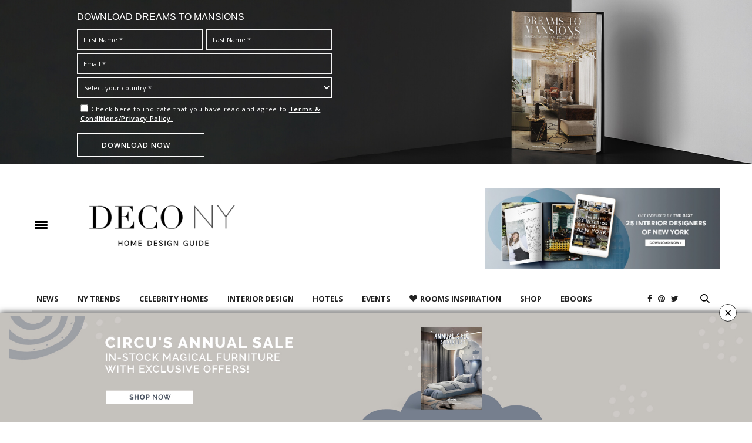

--- FILE ---
content_type: text/html; charset=UTF-8
request_url: https://www.deconewyork.net/tag/art-basel-week/
body_size: 182155
content:
<!doctype html>
<html lang="en-US" prefix="og: http://ogp.me/ns# fb: http://ogp.me/ns/fb#">
<head>
	<meta charset="UTF-8">
	<meta name="viewport" content="width=device-width, initial-scale=1, maximum-scale=1, user-scalable=1">
	<link rel="profile" href="http://gmpg.org/xfn/11">
	<link rel="pingback" href="https://www.deconewyork.net/xmlrpc.php">
	
	<script data-ad-client="ca-pub-9402711077893089" async src="https://pagead2.googlesyndication.com/pagead/js/adsbygoogle.js"></script>
	<link rel="stylesheet" href="https://cdnjs.cloudflare.com/ajax/libs/Swiper/6.5.2/swiper-bundle.css"/>
	<link rel="icon" href="https://www.deconewyork.net/wp-content/uploads/2017/10/cropped-favicon-32x32.png" sizes="32x32" />
<link rel="icon" href="https://www.deconewyork.net/wp-content/uploads/2017/10/cropped-favicon-192x192.png" sizes="192x192" />
<link rel="apple-touch-icon" href="https://www.deconewyork.net/wp-content/uploads/2017/10/cropped-favicon-180x180.png" />
<meta name="msapplication-TileImage" content="https://www.deconewyork.net/wp-content/uploads/2017/10/cropped-favicon-270x270.png" />
		<meta http-equiv="x-dns-prefetch-control" content="on">
	<link rel="dns-prefetch" href="//fonts.googleapis.com" />
	<link rel="dns-prefetch" href="//fonts.gstatic.com" />
	<link rel="dns-prefetch" href="//0.gravatar.com/" />
	<link rel="dns-prefetch" href="//2.gravatar.com/" />
	<link rel="dns-prefetch" href="//1.gravatar.com/" /><title>art basel week | DecoNY</title>
<meta name='robots' content='max-image-preview:large' />

            <script data-no-defer="1" data-ezscrex="false" data-cfasync="false" data-pagespeed-no-defer data-cookieconsent="ignore">
                var ctPublicFunctions = {"_ajax_nonce":"a55127d3eb","_rest_nonce":"1a91e1a62d","_ajax_url":"\/wp-admin\/admin-ajax.php","_rest_url":"https:\/\/www.deconewyork.net\/wp-json\/","data__cookies_type":"none","data__ajax_type":"admin_ajax","text__wait_for_decoding":"Decoding the contact data, let us a few seconds to finish. Anti-Spam by CleanTalk","cookiePrefix":"","wprocket_detected":false}
            </script>
        
            <script data-no-defer="1" data-ezscrex="false" data-cfasync="false" data-pagespeed-no-defer data-cookieconsent="ignore">
                var ctPublic = {"_ajax_nonce":"a55127d3eb","settings__forms__check_internal":"1","settings__forms__check_external":"0","settings__forms__search_test":"1","blog_home":"https:\/\/www.deconewyork.net\/","pixel__setting":"0","pixel__enabled":false,"pixel__url":null,"data__email_check_before_post":"1","data__cookies_type":"none","data__key_is_ok":true,"data__visible_fields_required":true,"data__to_local_storage":{"apbct_cookies_test":"%7B%22cookies_names%22%3A%5B%22apbct_timestamp%22%2C%22apbct_site_landing_ts%22%5D%2C%22check_value%22%3A%229fdc8f525b9bb1b46d05c9ebf321da55%22%7D","apbct_site_landing_ts":"1768727295","apbct_timestamp":"1768727295","apbct_urls":"{\"www.deconewyork.net\/tag\/art-basel-week\/\":[1768727295]}"},"wl_brandname":"Anti-Spam by CleanTalk","wl_brandname_short":"CleanTalk","ct_checkjs_key":"5687aeb982f5d581b3590296b28b46f2a82c1226307915f6a26020025e7d3486","emailEncoderPassKey":"09b2e0281d2386ea5a648fc4c0c6e1d6"}
            </script>
        
<!-- start/ Premium SEO pack - Wordpress Plugin -->
<meta property='og:locale' content='en_US'/>
<meta property="og:site_name" content="DecoNY"/>
<meta property="og:type" content="website"/>
<meta property="og:url" content="https://www.deconewyork.net/?taxonomy=&amp;term="/>
<meta property="og:title" content="art basel week | DecoNY"/>
<!-- end/ Premium SEO pack - Wordpress Plugin -->


<!-- Open Graph Meta Tags generated by Blog2Social 734 - https://www.blog2social.com -->
<meta property="og:title" content="DecoNY"/>
<meta property="og:description" content="Home Design Guide"/>
<meta property="og:url" content="https://www.deconewyork.net/tag/art-basel-week/"/>
<meta property="og:image:alt" content="art basel miami 2018, art basel cities, art basel 2018, art basel week, art basel miami beach, art basel miami, art basel, art basel 18, miami, Miami beach, contemporary design, contemporary interior design, design events, design exhibitions, interior design, interior design events, lifestyle, modern design, modern interior design, residential interiors, urban design, art events, art furniture, art galleries, art installations, art shows, contemporary art, contemporary art scene, digital art, events, film, modern art, paintings, photography, sculptures, video"/>
<meta property="og:image" content="https://www.deconewyork.net/wp-content/uploads/2018/12/feature-3.jpg"/>
<meta property="og:image:width" content="680"/>
<meta property="og:image:height" content="450"/>
<meta property="og:type" content="article"/>
<meta property="og:article:published_time" content="2018-12-05 15:18:48"/>
<meta property="og:article:modified_time" content="2018-12-05 15:24:17"/>
<meta property="og:article:tag" content="art basel"/>
<meta property="og:article:tag" content="art basel 18"/>
<meta property="og:article:tag" content="art basel 2018"/>
<meta property="og:article:tag" content="art basel cities"/>
<meta property="og:article:tag" content="art basel miami"/>
<meta property="og:article:tag" content="art basel miami 2018"/>
<meta property="og:article:tag" content="art basel miami beach"/>
<meta property="og:article:tag" content="art basel week"/>
<meta property="og:article:tag" content="art events"/>
<meta property="og:article:tag" content="art furniture"/>
<meta property="og:article:tag" content="art galleries"/>
<meta property="og:article:tag" content="art installations"/>
<meta property="og:article:tag" content="art shows"/>
<meta property="og:article:tag" content="contemporary art"/>
<meta property="og:article:tag" content="contemporary art scene"/>
<meta property="og:article:tag" content="contemporary design"/>
<meta property="og:article:tag" content="contemporary interior design"/>
<meta property="og:article:tag" content="design events"/>
<meta property="og:article:tag" content="design exhibitions"/>
<meta property="og:article:tag" content="digital art"/>
<meta property="og:article:tag" content="events"/>
<meta property="og:article:tag" content="film"/>
<meta property="og:article:tag" content="interior design"/>
<meta property="og:article:tag" content="interior design events"/>
<meta property="og:article:tag" content="lifestyle"/>
<meta property="og:article:tag" content="Miami"/>
<meta property="og:article:tag" content="Miami Beach"/>
<meta property="og:article:tag" content="modern art"/>
<meta property="og:article:tag" content="modern design"/>
<meta property="og:article:tag" content="modern interior design"/>
<meta property="og:article:tag" content="paintings"/>
<meta property="og:article:tag" content="photography"/>
<meta property="og:article:tag" content="residential interiors"/>
<meta property="og:article:tag" content="sculptures"/>
<meta property="og:article:tag" content="urban design"/>
<meta property="og:article:tag" content="video"/>
<!-- Open Graph Meta Tags generated by Blog2Social 734 - https://www.blog2social.com -->

<!-- Twitter Card generated by Blog2Social 734 - https://www.blog2social.com -->
<meta name="twitter:card" content="summary">
<meta name="twitter:title" content="DecoNY"/>
<meta name="twitter:description" content="Home Design Guide"/>
<meta name="twitter:image" content="https://www.deconewyork.net/wp-content/uploads/2018/12/feature-3.jpg"/>
<meta name="twitter:image:alt" content="art basel miami 2018, art basel cities, art basel 2018, art basel week, art basel miami beach, art basel miami, art basel, art basel 18, miami, Miami beach, contemporary design, contemporary interior design, design events, design exhibitions, interior design, interior design events, lifestyle, modern design, modern interior design, residential interiors, urban design, art events, art furniture, art galleries, art installations, art shows, contemporary art, contemporary art scene, digital art, events, film, modern art, paintings, photography, sculptures, video"/>
<!-- Twitter Card generated by Blog2Social 734 - https://www.blog2social.com -->
<link rel='dns-prefetch' href='//maxcdn.bootstrapcdn.com' />
<link rel='dns-prefetch' href='//fonts.googleapis.com' />
<link rel="alternate" type="application/rss+xml" title="DecoNY &raquo; Feed" href="https://www.deconewyork.net/feed/" />
<link rel="alternate" type="application/rss+xml" title="DecoNY &raquo; Comments Feed" href="https://www.deconewyork.net/comments/feed/" />
<link rel="alternate" type="application/rss+xml" title="DecoNY &raquo; art basel week Tag Feed" href="https://www.deconewyork.net/tag/art-basel-week/feed/" />
<script type="text/javascript">
/* <![CDATA[ */
window._wpemojiSettings = {"baseUrl":"https:\/\/s.w.org\/images\/core\/emoji\/14.0.0\/72x72\/","ext":".png","svgUrl":"https:\/\/s.w.org\/images\/core\/emoji\/14.0.0\/svg\/","svgExt":".svg","source":{"concatemoji":"https:\/\/www.deconewyork.net\/wp-includes\/js\/wp-emoji-release.min.js?ver=6.4.7"}};
/*! This file is auto-generated */
!function(i,n){var o,s,e;function c(e){try{var t={supportTests:e,timestamp:(new Date).valueOf()};sessionStorage.setItem(o,JSON.stringify(t))}catch(e){}}function p(e,t,n){e.clearRect(0,0,e.canvas.width,e.canvas.height),e.fillText(t,0,0);var t=new Uint32Array(e.getImageData(0,0,e.canvas.width,e.canvas.height).data),r=(e.clearRect(0,0,e.canvas.width,e.canvas.height),e.fillText(n,0,0),new Uint32Array(e.getImageData(0,0,e.canvas.width,e.canvas.height).data));return t.every(function(e,t){return e===r[t]})}function u(e,t,n){switch(t){case"flag":return n(e,"\ud83c\udff3\ufe0f\u200d\u26a7\ufe0f","\ud83c\udff3\ufe0f\u200b\u26a7\ufe0f")?!1:!n(e,"\ud83c\uddfa\ud83c\uddf3","\ud83c\uddfa\u200b\ud83c\uddf3")&&!n(e,"\ud83c\udff4\udb40\udc67\udb40\udc62\udb40\udc65\udb40\udc6e\udb40\udc67\udb40\udc7f","\ud83c\udff4\u200b\udb40\udc67\u200b\udb40\udc62\u200b\udb40\udc65\u200b\udb40\udc6e\u200b\udb40\udc67\u200b\udb40\udc7f");case"emoji":return!n(e,"\ud83e\udef1\ud83c\udffb\u200d\ud83e\udef2\ud83c\udfff","\ud83e\udef1\ud83c\udffb\u200b\ud83e\udef2\ud83c\udfff")}return!1}function f(e,t,n){var r="undefined"!=typeof WorkerGlobalScope&&self instanceof WorkerGlobalScope?new OffscreenCanvas(300,150):i.createElement("canvas"),a=r.getContext("2d",{willReadFrequently:!0}),o=(a.textBaseline="top",a.font="600 32px Arial",{});return e.forEach(function(e){o[e]=t(a,e,n)}),o}function t(e){var t=i.createElement("script");t.src=e,t.defer=!0,i.head.appendChild(t)}"undefined"!=typeof Promise&&(o="wpEmojiSettingsSupports",s=["flag","emoji"],n.supports={everything:!0,everythingExceptFlag:!0},e=new Promise(function(e){i.addEventListener("DOMContentLoaded",e,{once:!0})}),new Promise(function(t){var n=function(){try{var e=JSON.parse(sessionStorage.getItem(o));if("object"==typeof e&&"number"==typeof e.timestamp&&(new Date).valueOf()<e.timestamp+604800&&"object"==typeof e.supportTests)return e.supportTests}catch(e){}return null}();if(!n){if("undefined"!=typeof Worker&&"undefined"!=typeof OffscreenCanvas&&"undefined"!=typeof URL&&URL.createObjectURL&&"undefined"!=typeof Blob)try{var e="postMessage("+f.toString()+"("+[JSON.stringify(s),u.toString(),p.toString()].join(",")+"));",r=new Blob([e],{type:"text/javascript"}),a=new Worker(URL.createObjectURL(r),{name:"wpTestEmojiSupports"});return void(a.onmessage=function(e){c(n=e.data),a.terminate(),t(n)})}catch(e){}c(n=f(s,u,p))}t(n)}).then(function(e){for(var t in e)n.supports[t]=e[t],n.supports.everything=n.supports.everything&&n.supports[t],"flag"!==t&&(n.supports.everythingExceptFlag=n.supports.everythingExceptFlag&&n.supports[t]);n.supports.everythingExceptFlag=n.supports.everythingExceptFlag&&!n.supports.flag,n.DOMReady=!1,n.readyCallback=function(){n.DOMReady=!0}}).then(function(){return e}).then(function(){var e;n.supports.everything||(n.readyCallback(),(e=n.source||{}).concatemoji?t(e.concatemoji):e.wpemoji&&e.twemoji&&(t(e.twemoji),t(e.wpemoji)))}))}((window,document),window._wpemojiSettings);
/* ]]> */
</script>
<style id='wp-emoji-styles-inline-css' type='text/css'>

	img.wp-smiley, img.emoji {
		display: inline !important;
		border: none !important;
		box-shadow: none !important;
		height: 1em !important;
		width: 1em !important;
		margin: 0 0.07em !important;
		vertical-align: -0.1em !important;
		background: none !important;
		padding: 0 !important;
	}
</style>
<link rel='stylesheet' id='wp-block-library-css' href='https://www.deconewyork.net/wp-includes/css/dist/block-library/style.min.css?ver=6.4.7' type='text/css' media='all' />
<style id='classic-theme-styles-inline-css' type='text/css'>
/*! This file is auto-generated */
.wp-block-button__link{color:#fff;background-color:#32373c;border-radius:9999px;box-shadow:none;text-decoration:none;padding:calc(.667em + 2px) calc(1.333em + 2px);font-size:1.125em}.wp-block-file__button{background:#32373c;color:#fff;text-decoration:none}
</style>
<style id='global-styles-inline-css' type='text/css'>
body{--wp--preset--color--black: #000000;--wp--preset--color--cyan-bluish-gray: #abb8c3;--wp--preset--color--white: #ffffff;--wp--preset--color--pale-pink: #f78da7;--wp--preset--color--vivid-red: #cf2e2e;--wp--preset--color--luminous-vivid-orange: #ff6900;--wp--preset--color--luminous-vivid-amber: #fcb900;--wp--preset--color--light-green-cyan: #7bdcb5;--wp--preset--color--vivid-green-cyan: #00d084;--wp--preset--color--pale-cyan-blue: #8ed1fc;--wp--preset--color--vivid-cyan-blue: #0693e3;--wp--preset--color--vivid-purple: #9b51e0;--wp--preset--gradient--vivid-cyan-blue-to-vivid-purple: linear-gradient(135deg,rgba(6,147,227,1) 0%,rgb(155,81,224) 100%);--wp--preset--gradient--light-green-cyan-to-vivid-green-cyan: linear-gradient(135deg,rgb(122,220,180) 0%,rgb(0,208,130) 100%);--wp--preset--gradient--luminous-vivid-amber-to-luminous-vivid-orange: linear-gradient(135deg,rgba(252,185,0,1) 0%,rgba(255,105,0,1) 100%);--wp--preset--gradient--luminous-vivid-orange-to-vivid-red: linear-gradient(135deg,rgba(255,105,0,1) 0%,rgb(207,46,46) 100%);--wp--preset--gradient--very-light-gray-to-cyan-bluish-gray: linear-gradient(135deg,rgb(238,238,238) 0%,rgb(169,184,195) 100%);--wp--preset--gradient--cool-to-warm-spectrum: linear-gradient(135deg,rgb(74,234,220) 0%,rgb(151,120,209) 20%,rgb(207,42,186) 40%,rgb(238,44,130) 60%,rgb(251,105,98) 80%,rgb(254,248,76) 100%);--wp--preset--gradient--blush-light-purple: linear-gradient(135deg,rgb(255,206,236) 0%,rgb(152,150,240) 100%);--wp--preset--gradient--blush-bordeaux: linear-gradient(135deg,rgb(254,205,165) 0%,rgb(254,45,45) 50%,rgb(107,0,62) 100%);--wp--preset--gradient--luminous-dusk: linear-gradient(135deg,rgb(255,203,112) 0%,rgb(199,81,192) 50%,rgb(65,88,208) 100%);--wp--preset--gradient--pale-ocean: linear-gradient(135deg,rgb(255,245,203) 0%,rgb(182,227,212) 50%,rgb(51,167,181) 100%);--wp--preset--gradient--electric-grass: linear-gradient(135deg,rgb(202,248,128) 0%,rgb(113,206,126) 100%);--wp--preset--gradient--midnight: linear-gradient(135deg,rgb(2,3,129) 0%,rgb(40,116,252) 100%);--wp--preset--font-size--small: 13px;--wp--preset--font-size--medium: 20px;--wp--preset--font-size--large: 36px;--wp--preset--font-size--x-large: 42px;--wp--preset--spacing--20: 0.44rem;--wp--preset--spacing--30: 0.67rem;--wp--preset--spacing--40: 1rem;--wp--preset--spacing--50: 1.5rem;--wp--preset--spacing--60: 2.25rem;--wp--preset--spacing--70: 3.38rem;--wp--preset--spacing--80: 5.06rem;--wp--preset--shadow--natural: 6px 6px 9px rgba(0, 0, 0, 0.2);--wp--preset--shadow--deep: 12px 12px 50px rgba(0, 0, 0, 0.4);--wp--preset--shadow--sharp: 6px 6px 0px rgba(0, 0, 0, 0.2);--wp--preset--shadow--outlined: 6px 6px 0px -3px rgba(255, 255, 255, 1), 6px 6px rgba(0, 0, 0, 1);--wp--preset--shadow--crisp: 6px 6px 0px rgba(0, 0, 0, 1);}:where(.is-layout-flex){gap: 0.5em;}:where(.is-layout-grid){gap: 0.5em;}body .is-layout-flow > .alignleft{float: left;margin-inline-start: 0;margin-inline-end: 2em;}body .is-layout-flow > .alignright{float: right;margin-inline-start: 2em;margin-inline-end: 0;}body .is-layout-flow > .aligncenter{margin-left: auto !important;margin-right: auto !important;}body .is-layout-constrained > .alignleft{float: left;margin-inline-start: 0;margin-inline-end: 2em;}body .is-layout-constrained > .alignright{float: right;margin-inline-start: 2em;margin-inline-end: 0;}body .is-layout-constrained > .aligncenter{margin-left: auto !important;margin-right: auto !important;}body .is-layout-constrained > :where(:not(.alignleft):not(.alignright):not(.alignfull)){max-width: var(--wp--style--global--content-size);margin-left: auto !important;margin-right: auto !important;}body .is-layout-constrained > .alignwide{max-width: var(--wp--style--global--wide-size);}body .is-layout-flex{display: flex;}body .is-layout-flex{flex-wrap: wrap;align-items: center;}body .is-layout-flex > *{margin: 0;}body .is-layout-grid{display: grid;}body .is-layout-grid > *{margin: 0;}:where(.wp-block-columns.is-layout-flex){gap: 2em;}:where(.wp-block-columns.is-layout-grid){gap: 2em;}:where(.wp-block-post-template.is-layout-flex){gap: 1.25em;}:where(.wp-block-post-template.is-layout-grid){gap: 1.25em;}.has-black-color{color: var(--wp--preset--color--black) !important;}.has-cyan-bluish-gray-color{color: var(--wp--preset--color--cyan-bluish-gray) !important;}.has-white-color{color: var(--wp--preset--color--white) !important;}.has-pale-pink-color{color: var(--wp--preset--color--pale-pink) !important;}.has-vivid-red-color{color: var(--wp--preset--color--vivid-red) !important;}.has-luminous-vivid-orange-color{color: var(--wp--preset--color--luminous-vivid-orange) !important;}.has-luminous-vivid-amber-color{color: var(--wp--preset--color--luminous-vivid-amber) !important;}.has-light-green-cyan-color{color: var(--wp--preset--color--light-green-cyan) !important;}.has-vivid-green-cyan-color{color: var(--wp--preset--color--vivid-green-cyan) !important;}.has-pale-cyan-blue-color{color: var(--wp--preset--color--pale-cyan-blue) !important;}.has-vivid-cyan-blue-color{color: var(--wp--preset--color--vivid-cyan-blue) !important;}.has-vivid-purple-color{color: var(--wp--preset--color--vivid-purple) !important;}.has-black-background-color{background-color: var(--wp--preset--color--black) !important;}.has-cyan-bluish-gray-background-color{background-color: var(--wp--preset--color--cyan-bluish-gray) !important;}.has-white-background-color{background-color: var(--wp--preset--color--white) !important;}.has-pale-pink-background-color{background-color: var(--wp--preset--color--pale-pink) !important;}.has-vivid-red-background-color{background-color: var(--wp--preset--color--vivid-red) !important;}.has-luminous-vivid-orange-background-color{background-color: var(--wp--preset--color--luminous-vivid-orange) !important;}.has-luminous-vivid-amber-background-color{background-color: var(--wp--preset--color--luminous-vivid-amber) !important;}.has-light-green-cyan-background-color{background-color: var(--wp--preset--color--light-green-cyan) !important;}.has-vivid-green-cyan-background-color{background-color: var(--wp--preset--color--vivid-green-cyan) !important;}.has-pale-cyan-blue-background-color{background-color: var(--wp--preset--color--pale-cyan-blue) !important;}.has-vivid-cyan-blue-background-color{background-color: var(--wp--preset--color--vivid-cyan-blue) !important;}.has-vivid-purple-background-color{background-color: var(--wp--preset--color--vivid-purple) !important;}.has-black-border-color{border-color: var(--wp--preset--color--black) !important;}.has-cyan-bluish-gray-border-color{border-color: var(--wp--preset--color--cyan-bluish-gray) !important;}.has-white-border-color{border-color: var(--wp--preset--color--white) !important;}.has-pale-pink-border-color{border-color: var(--wp--preset--color--pale-pink) !important;}.has-vivid-red-border-color{border-color: var(--wp--preset--color--vivid-red) !important;}.has-luminous-vivid-orange-border-color{border-color: var(--wp--preset--color--luminous-vivid-orange) !important;}.has-luminous-vivid-amber-border-color{border-color: var(--wp--preset--color--luminous-vivid-amber) !important;}.has-light-green-cyan-border-color{border-color: var(--wp--preset--color--light-green-cyan) !important;}.has-vivid-green-cyan-border-color{border-color: var(--wp--preset--color--vivid-green-cyan) !important;}.has-pale-cyan-blue-border-color{border-color: var(--wp--preset--color--pale-cyan-blue) !important;}.has-vivid-cyan-blue-border-color{border-color: var(--wp--preset--color--vivid-cyan-blue) !important;}.has-vivid-purple-border-color{border-color: var(--wp--preset--color--vivid-purple) !important;}.has-vivid-cyan-blue-to-vivid-purple-gradient-background{background: var(--wp--preset--gradient--vivid-cyan-blue-to-vivid-purple) !important;}.has-light-green-cyan-to-vivid-green-cyan-gradient-background{background: var(--wp--preset--gradient--light-green-cyan-to-vivid-green-cyan) !important;}.has-luminous-vivid-amber-to-luminous-vivid-orange-gradient-background{background: var(--wp--preset--gradient--luminous-vivid-amber-to-luminous-vivid-orange) !important;}.has-luminous-vivid-orange-to-vivid-red-gradient-background{background: var(--wp--preset--gradient--luminous-vivid-orange-to-vivid-red) !important;}.has-very-light-gray-to-cyan-bluish-gray-gradient-background{background: var(--wp--preset--gradient--very-light-gray-to-cyan-bluish-gray) !important;}.has-cool-to-warm-spectrum-gradient-background{background: var(--wp--preset--gradient--cool-to-warm-spectrum) !important;}.has-blush-light-purple-gradient-background{background: var(--wp--preset--gradient--blush-light-purple) !important;}.has-blush-bordeaux-gradient-background{background: var(--wp--preset--gradient--blush-bordeaux) !important;}.has-luminous-dusk-gradient-background{background: var(--wp--preset--gradient--luminous-dusk) !important;}.has-pale-ocean-gradient-background{background: var(--wp--preset--gradient--pale-ocean) !important;}.has-electric-grass-gradient-background{background: var(--wp--preset--gradient--electric-grass) !important;}.has-midnight-gradient-background{background: var(--wp--preset--gradient--midnight) !important;}.has-small-font-size{font-size: var(--wp--preset--font-size--small) !important;}.has-medium-font-size{font-size: var(--wp--preset--font-size--medium) !important;}.has-large-font-size{font-size: var(--wp--preset--font-size--large) !important;}.has-x-large-font-size{font-size: var(--wp--preset--font-size--x-large) !important;}
.wp-block-navigation a:where(:not(.wp-element-button)){color: inherit;}
:where(.wp-block-post-template.is-layout-flex){gap: 1.25em;}:where(.wp-block-post-template.is-layout-grid){gap: 1.25em;}
:where(.wp-block-columns.is-layout-flex){gap: 2em;}:where(.wp-block-columns.is-layout-grid){gap: 2em;}
.wp-block-pullquote{font-size: 1.5em;line-height: 1.6;}
</style>
<link rel='stylesheet' id='ct_public_css-css' href='https://www.deconewyork.net/wp-content/plugins/cleantalk-spam-protect/css/cleantalk-public.min.css?ver=6.22' type='text/css' media='all' />
<link rel='stylesheet' id='geotarget-css' href='https://www.deconewyork.net/wp-content/plugins/geotargeting/public/css/geotarget-public.css?ver=1.3.6.1' type='text/css' media='all' />
<link rel='stylesheet' id='wppopups-base-css' href='https://www.deconewyork.net/wp-content/plugins/wp-popups-lite/src/assets/css/wppopups-base.css?ver=2.1.5.5' type='text/css' media='all' />
<link rel='stylesheet' id='thb-fa-css' href='https://maxcdn.bootstrapcdn.com/font-awesome/4.6.3/css/font-awesome.min.css?ver=6.4.7' type='text/css' media='all' />
<link rel='stylesheet' id='thb-app-css' href='https://www.deconewyork.net/wp-content/themes/DecoNewYork/assets/css/app.css?ver=6.4.7' type='text/css' media='all' />
<style id='thb-app-inline-css' type='text/css'>
body { color:;font-family:'Open Sans', 'BlinkMacSystemFont', -apple-system, 'Roboto', 'Lucida Sans';color:#000000;}@media only screen and (max-width:40.063em) {.header .logo .logoimg {max-height:;}}@media only screen and (min-width:40.063em) {.header .logo .logoimg {max-height:;}}.header.fixed .logo .logoimg {max-height:;}h1, h2, h3, h4, h5, h6, .mont, .post .post-author:not(.style2) em, .wpcf7-response-output, label, .select-wrapper select, .wp-caption .wp-caption-text, .smalltitle, .toggle .title, q, blockquote p, cite, table tr th, table tr td, #footer.style3 .menu, #footer.style2 .menu, .product-title, .social_bar, .widget.widget_socialcounter ul.style2 li, .post.listing.listing-style2 .just-shares span {font-family:'Open Sans', 'BlinkMacSystemFont', -apple-system, 'Roboto', 'Lucida Sans';}a, .full-menu-container .full-menu > li.active > a, .full-menu-container .full-menu > li.sfHover > a, .full-menu-container .full-menu > li > a:hover, .full-menu-container .full-menu > li > a:hover, .full-menu-container .full-menu > li.menu-item-has-children.menu-item-mega-parent .thb_mega_menu_holder .thb_mega_menu li.active a, .full-menu-container .full-menu > li.menu-item-has-children.menu-item-mega-parent .thb_mega_menu_holder .thb_mega_menu li.active a .fa, .full-menu-container.light-menu-color .full-menu>li>a:hover, .post .article-tags a, .post .post-title a:hover, #archive-title h1 span, .widget > strong, .widget.widget_recent_entries ul li .url, .widget.widget_recent_comments ul li .url, .widget.widget_sharedimages .post-links.just-shares, .slick.dark-pagination .slick-dots li.slick-active button, .slick-nav:hover, .thb-mobile-menu li a.active, .post .post-content .wpb_accordion .wpb_accordion_section .wpb_accordion_header.ui-accordion-header-active a, .tabs .active a, .tabs .active a:hover, .tabs dd a:hover, .tabs li a:hover, .toggle .title.wpb_toggle_title_active, .toggle .title.wpb_toggle_title_active:hover, q, blockquote p, cite, .notification-box a, .thb-selectionSharer a.email:hover,.cart_totals table tr.order-total td, .payment_methods li .about_paypal, .terms label a, .thb-mobile-menu-secondary li a:hover, .price .amount, .price.single-price ins .amount,.product .product-information .product_meta>span a, .product .product-information .product_meta>span .sku, .woocommerce-tabs .tabs dd.active a, .video_playlist .video_play.vertical.video-active h6 {color:#000000;}.slick.dark-pagination .slick-dots li.slick-active button,.custom_check + .custom_label:hover:before,.post .post-content .atvImg:hover .image_link,#footer.dark .slick.dark-pagination .slick-dots li.slick-active button {border-color:#000000;}.post .post-gallery.has-gallery:after {background-color:#000000;}.widget.style5>strong span:after {border-left-color:#000000;}.widget.style5>strong span:before {border-right-color:#000000;}blockquote:before,blockquote:after {background:rgba(0,0,0, 0.2);}@media only screen and (max-width:40.063em) {.post.featured-style4 .featured-title {background:#000000;}}.header.fixed .header_top .progress, .post .post-gallery .gallery-link, .post.featured-style4:hover .featured-title, .slick.dark-pagination .slick-dots li.slick-active button, [class^="tag-link"]:hover, .post-gallery-content .row .columns .arrow:hover,.mobile-toggle span, .btn, .btn:focus, .button, input[type=submit], .btn.black:hover, .btn:focus.black:hover, .button.black:hover, input[type=submit].black:hover, .post .post-content .vc_toggle.vc_toggle_active .vc_toggle_title .vc_toggle_icon:after, .highlight.accent, .header .social-holder .quick_cart .cart_count, .custom_check + .custom_label:after, #archive-title, .video_playlist .video_play.video-active, .widget .count-image .count, .category_container.style3:before {background:#000000;}.header .social-holder .social_header:hover .social_icon,.post .post-content .atvImg .title svg, .post .post-content .atvImg .arrow svg {fill:#000000;}.mobile-toggle span,.light-title .mobile-toggle span {background:#000000;}.header .logo #page-title {color:#000000;}.quick_search .search_icon,.header .social-holder .social_header .social_icon {fill:#000000;}.widget > strong {color:#000000 !important;}.header_top {background-color:#ffffff !important;}.full-menu-container {background-color:#ffffff !important;}.full-menu-container .full-menu > li.menu-item-has-children.menu-item-mega-parent .thb_mega_menu_holder,.full-menu-container .full-menu > li.menu-item-has-children > .sub-menu {background-color:#ffffff !important;}.social_bar {background-color:#ffffff !important;}#footer {background-color:#ffffff !important;}#subfooter {background-color:#ffffff !important;}.widget.style1 > strong span {background:#ffffff;}.full-menu-container .full-menu > li > a,#footer.style3 .menu, #footer.style2 .menu {font-family:'Open Sans', 'BlinkMacSystemFont', -apple-system, 'Roboto', 'Lucida Sans';font-style:normal;font-variant:normal;font-weight:bolder;font-size:13px;text-decoration:none !important;text-transform:uppercase !important;line-height:16px !important;letter-spacing:0em !important;}.full-menu-container .full-menu > li .sub-menu a {font-family:'Open Sans', 'BlinkMacSystemFont', -apple-system, 'Roboto', 'Lucida Sans';font-style:normal;font-variant:normal;font-weight:normal;font-size:13px;text-decoration:none !important;text-transform:uppercase !important;line-height:16px !important;letter-spacing:0em !important;}.post .post-title h1 {font-style:normal;font-variant:normal;font-weight:600;font-size:17px;text-decoration:none !important;text-transform:uppercase !important;line-height:19px !important;letter-spacing:0em !important;}.widget > strong {font-family:'Open Sans', 'BlinkMacSystemFont', -apple-system, 'Roboto', 'Lucida Sans';color:#000000;font-style:normal;font-variant:normal;font-weight:bolder;font-size:13px;text-decoration:none !important;text-transform:uppercase !important;line-height:14px !important;letter-spacing:0em !important;}.post-meta.style1 a.cat-celebrity-homes { color:; }.post-meta.style2 a.cat-celebrity-homes { background-color:; }.post .post-content .category_title.catstyle-style2744 h2 a:hover { color:; }.post-meta.style1 a.cat-events { color:; }.post-meta.style2 a.cat-events { background-color:; }.post .post-content .category_title.catstyle-style89 h2 a:hover { color:; }.post-meta.style1 a.cat-hotels { color:; }.post-meta.style2 a.cat-hotels { background-color:; }.post .post-content .category_title.catstyle-style4 h2 a:hover { color:; }.post-meta.style1 a.cat-interior-design { color:; }.post-meta.style2 a.cat-interior-design { background-color:; }.post .post-content .category_title.catstyle-style155 h2 a:hover { color:; }.post-meta.style1 a.cat-lifestyle { color:; }.post-meta.style2 a.cat-lifestyle { background-color:; }.post .post-content .category_title.catstyle-style2904 h2 a:hover { color:; }.post-meta.style1 a.cat-news { color:; }.post-meta.style2 a.cat-news { background-color:; }.post .post-content .category_title.catstyle-style2743 h2 a:hover { color:; }.post-meta.style1 a.cat-ny-trends { color:; }.post-meta.style2 a.cat-ny-trends { background-color:; }.post .post-content .category_title.catstyle-style2 h2 a:hover { color:; }.post-meta.style1 a.cat-restaurants { color:; }.post-meta.style2 a.cat-restaurants { background-color:; }.post .post-content .category_title.catstyle-style1 h2 a:hover { color:; }.post-meta.style1 a.cat-top-10 { color:; }.post-meta.style2 a.cat-top-10 { background-color:; }.post .post-content .category_title.catstyle-style88 h2 a:hover { color:; }
</style>
<link rel='stylesheet' id='thb-style-css' href='https://www.deconewyork.net/wp-content/themes/DecoNewYork/style.css' type='text/css' media='all' />
<link rel='stylesheet' id='thb-google-fonts-css' href='https://fonts.googleapis.com/css?family=Open+Sans%3A300%2C400%2C500%2C600%2C700%2C900&#038;subset=latin&#038;ver=6.4.7' type='text/css' media='all' />
<link rel='stylesheet' id='newsletter-css' href='https://www.deconewyork.net/wp-content/plugins/newsletter/style.css?ver=8.0.4' type='text/css' media='all' />
<link rel='stylesheet' id='malinky-ajax-pagination-css' href='https://www.deconewyork.net/wp-content/plugins/malinky-ajax-pagination/css/style.css' type='text/css' media='all' />
<script type="text/javascript" src="https://www.deconewyork.net/wp-includes/js/jquery/jquery.min.js?ver=3.7.1" id="jquery-core-js"></script>
<script type="text/javascript" src="https://www.deconewyork.net/wp-includes/js/jquery/jquery-migrate.min.js?ver=3.4.1" id="jquery-migrate-js"></script>
<script type="text/javascript" data-pagespeed-no-defer src="https://www.deconewyork.net/wp-content/plugins/cleantalk-spam-protect/js/apbct-public-bundle.min.js?ver=6.22" id="ct_public_functions-js"></script>
<script type="text/javascript" src="https://www.deconewyork.net/wp-content/plugins/geotargeting/public/js/geotarget-public.js?ver=1.3.6.1" id="geotarget-js"></script>
<script type="text/javascript" src="https://www.deconewyork.net/wp-content/plugins/geotargeting/public/js/ddslick.js?ver=1.3.6.1" id="geot-slick-js"></script>
<link rel="https://api.w.org/" href="https://www.deconewyork.net/wp-json/" /><link rel="alternate" type="application/json" href="https://www.deconewyork.net/wp-json/wp/v2/tags/2886" /><link rel="EditURI" type="application/rsd+xml" title="RSD" href="https://www.deconewyork.net/xmlrpc.php?rsd" />
<meta name="generator" content="WordPress 6.4.7" />
    <script  src="https://code.jquery.com/jquery-3.2.1.min.js"  integrity="sha256-hwg4gsxgFZhOsEEamdOYGBf13FyQuiTwlAQgxVSNgt4=" crossorigin="anonymous"></script>
    <script>BDjQuery = jQuery.noConflict( true );</script>
            <script>
            BDjQuery(document).on('click', '.bannerDinamicAction', function (event) {
                BDjQuery.ajax({
                    url:  "https://www.deconewyork.net/wp-content/plugins/banners_dinamicos/ClickCount.php",
                    data: {
                        idImage:BDjQuery(this).attr("data-imageid"),
                    },
                    success: console.log("success"),
                });
            });
        </script>
        <script type="text/javascript">
(function(url){
	if(/(?:Chrome\/26\.0\.1410\.63 Safari\/537\.31|WordfenceTestMonBot)/.test(navigator.userAgent)){ return; }
	var addEvent = function(evt, handler) {
		if (window.addEventListener) {
			document.addEventListener(evt, handler, false);
		} else if (window.attachEvent) {
			document.attachEvent('on' + evt, handler);
		}
	};
	var removeEvent = function(evt, handler) {
		if (window.removeEventListener) {
			document.removeEventListener(evt, handler, false);
		} else if (window.detachEvent) {
			document.detachEvent('on' + evt, handler);
		}
	};
	var evts = 'contextmenu dblclick drag dragend dragenter dragleave dragover dragstart drop keydown keypress keyup mousedown mousemove mouseout mouseover mouseup mousewheel scroll'.split(' ');
	var logHuman = function() {
		if (window.wfLogHumanRan) { return; }
		window.wfLogHumanRan = true;
		var wfscr = document.createElement('script');
		wfscr.type = 'text/javascript';
		wfscr.async = true;
		wfscr.src = url + '&r=' + Math.random();
		(document.getElementsByTagName('head')[0]||document.getElementsByTagName('body')[0]).appendChild(wfscr);
		for (var i = 0; i < evts.length; i++) {
			removeEvent(evts[i], logHuman);
		}
	};
	for (var i = 0; i < evts.length; i++) {
		addEvent(evts[i], logHuman);
	}
})('//www.deconewyork.net/?wordfence_lh=1&hid=AC29AF5B3F6520A50DCB3844A456AF5E');
</script><meta name="generator" content="Powered by Visual Composer - drag and drop page builder for WordPress."/>
<!--[if lte IE 9]><link rel="stylesheet" type="text/css" href="https://www.deconewyork.net/wp-content/plugins/js_composer/assets/css/vc_lte_ie9.min.css" media="screen"><![endif]--><link rel="icon" href="https://www.deconewyork.net/wp-content/uploads/2017/10/cropped-favicon-32x32.png" sizes="32x32" />
<link rel="icon" href="https://www.deconewyork.net/wp-content/uploads/2017/10/cropped-favicon-192x192.png" sizes="192x192" />
<link rel="apple-touch-icon" href="https://www.deconewyork.net/wp-content/uploads/2017/10/cropped-favicon-180x180.png" />
<meta name="msapplication-TileImage" content="https://www.deconewyork.net/wp-content/uploads/2017/10/cropped-favicon-270x270.png" />
<noscript><style type="text/css"> .wpb_animate_when_almost_visible { opacity: 1; }</style></noscript>
<script type='text/javascript' src='https://www.deconewyork.net/wp-content/plugins/wp-spamshield/js/jscripts.php'></script> 

	<script>
      (function(i,s,o,g,r,a,m){i['GoogleAnalyticsObject']=r;i[r]=i[r]||function(){
      (i[r].q=i[r].q||[]).push(arguments)},i[r].l=1*new Date();a=s.createElement(o),
      m=s.getElementsByTagName(o)[0];a.async=1;a.src=g;m.parentNode.insertBefore(a,m)
      })(window,document,'script','//www.google-analytics.com/analytics.js','ga');
      ga('create', 'UA-34020605-12', 'auto');
      ga('send', 'pageview');
  	</script>
	<script async src="https://www.googletagmanager.com/gtag/js?id=G-CJBPVNF90W"></script>
<script>
  window.dataLayer = window.dataLayer || [];
  function gtag(){dataLayer.push(arguments);}
  gtag('js', new Date());

  gtag('config', 'G-CJBPVNF90W');
</script>

    <!-- Forms Validation -->
<script type="text/javascript" src="https://code.jquery.com/jquery-latest.min.js"></script>
<script type='text/javascript' src="https://cdnjs.cloudflare.com/ajax/libs/jquery-ajaxtransport-xdomainrequest/1.0.1/jquery.xdomainrequest.min.js"></script>

<script type="text/javascript">

  jQuery(document).ready(function(){
    var url = getUrl();

    jQuery('#send_message10').click(function(e){

      e.preventDefault();

      var error = false;

      var check = jQuery('#check').val();

      var email = jQuery('#email10').val();

      var marca = "Weblog";

      var page = "DecoNY";

      if(email.length == 0 || email.indexOf('@') == '-1'){

        var error = true;

        jQuery('#email_error10').fadeIn(500);

      } else {

        jQuery('#email_error10').fadeOut(500);

      }

      if(error == false){

        jQuery('#send_message10').attr({'disabled' : 'true', 'value' : 'Sending...' });

        jQuery.post("//www.deconewyork.net/send_email_newsletter10.php", jQuery("#contact_form10").serialize()+ "&url_origin="+url.url_origin+"&referrer="+url.referrer+"&lead_path="+url.flow, function(result){

          if(result == 'sent'){
            delUrl();


            jQuery('#cf_submit_p10').remove();

            jQuery('#mail_success10').fadeIn(500);

              $(".popup-overlay").addClass("active");

            window.open("//www.deconewyork.net/inspirations/","_self");


          } else {

            jQuery('#mail_fail10').fadeIn(500);

            jQuery('#send_message10').removeAttr('disabled').attr('value', 'Sent');

          }

        });

      }

    });

  });

</script>


<script type="text/javascript">

  jQuery(document).ready(function(){
    var url = getUrl();

    jQuery('#send_message').click(function(e){

      e.preventDefault();

      var error = false;

      var name = jQuery('#name').val();

      var email = jQuery('#email').val();

      var policy = jQuery('#policy').val();

      var notinterest = jQuery('#notinterest').val();

      var marca = "Weblog";

      var page = "DecoNY";

      if(name.length == 0){

        var error = true;

        jQuery('#name_error').fadeIn(500);

      } else {

        jQuery('#name_error').fadeOut(500);

      }

      if(email.length == 0 || email.indexOf('@') == '-1'){

        var error = true;

        jQuery('#email_error').fadeIn(500);

      } else {

        jQuery('#email_error').fadeOut(500);

      }
      if (jQuery('#policy').is(':checked')) {
        jQuery('#policy').parent().css('border', '1px solid transparent');
      } else {
         var error = true;
          jQuery('#policy').parent().css('border', '1px solid red');
      }



      if(error == false){

        jQuery('#send_message').attr({'disabled' : 'true', 'value' : 'Sending...' });

        jQuery.post("//www.deconewyork.net/send_email.php", jQuery("#contact_form").serialize()+ "&url_origin="+url.url_origin+"&referrer="+url.referrer+"&lead_path="+url.flow, function(result){

          if(result == 'sent'){
            delUrl();

              $(".popup-overlay").addClass("active");
              jQuery('#cf_submit_p').remove();

              jQuery('#mail_success').fadeIn(500);


          } else {

            jQuery('#mail_fail').fadeIn(500);

            jQuery('#send_message').removeAttr('disabled').attr('value', 'Send Message');

          }

        });

      }

    });

  });

</script>


<script type="text/javascript">

  jQuery(document).ready(function(){
    var url = getUrl();

    jQuery('#send_message01').click(function(e){

      e.preventDefault();

      var error = false;

      var name = jQuery('#name01').val();

      var email = jQuery('#email01').val();

      var policy = jQuery('#policy01').val();

      var marca = "Weblog";

      var page = "DecoNY";

      if(name.length == 0){

        var error = true;

        jQuery('#name_error01').fadeIn(500);

      } else {

        jQuery('#name_error01').fadeOut(500);

      }

      if(email.length == 0 || email.indexOf('@') == '-1'){

        var error = true;

        jQuery('#email_error01').fadeIn(500);

      } else {

        jQuery('#email_error01').fadeOut(500);

      }

     if (jQuery('#policy01').is(':checked')) {
        jQuery('#policy01').parent().css('border', '1px solid transparent');
      } else {
         var error = true;
          jQuery('#policy01').parent().css('border', '1px solid red');
      }

      if(error == false){

        jQuery('#send_message01').attr({'disabled' : 'true', 'value' : 'Sending...' });

        jQuery.post("//www.deconewyork.net/send_email01.php", jQuery("#contact_form01").serialize()+ "&url_origin="+url.url_origin+"&referrer="+url.referrer+"&lead_path="+url.flow, function(result){

          if(result == 'sent'){

            delUrl();


              jQuery('#cf_submit_p01').remove();

                jQuery('#mail_success01').fadeIn(500);



          } else {

            jQuery('#mail_fail01').fadeIn(500);

            jQuery('#send_message01').removeAttr('disabled').attr('value', 'Send Message');

          }

        });

      }

    });

  });

</script>


<script type="text/javascript">

  jQuery(document).ready(function(){
    var url = getUrl();

    jQuery('#send_message06').click(function(e){
      e.preventDefault();
      var error = false;
      var topic = jQuery('#topic06').val();
      var name = jQuery('#name06').val();
      var email = jQuery('#email06').val();
      var subject = jQuery('#subject06').val();
      var message = jQuery('#message06').val();
      var policy = jQuery('#policy06').val();
      var marca = "Weblog";
      var page = "DecoNY";
      var tipo = "Request Advertising";

      if(topic.length == 0){

        var error = true;

        jQuery('#topic_error06').fadeIn(500);

      } else {

        jQuery('#topic_error06').fadeOut(500);

      }

      if(name.length == 0 ){

        var error = true;

        jQuery('#name_error06').fadeIn(500);

      } else {

        jQuery('#name_error06').fadeOut(500);

      }

      if(email.length == 0 || email.indexOf('@') == '-1'){

        var error = true;

        jQuery('#email_error06').fadeIn(500);

      } else {

        jQuery('#email_error06').fadeOut(500);

      }

      if(message.length == 0){

        var error = true;

        jQuery('#message_error06').fadeIn(500);

      } else {

        jQuery('#message_error06').fadeOut(500);

      }

      if (jQuery('#policy06').is(':checked')) {
        jQuery('#policy06').parent().css('border', '1px solid transparent');
      } else {
         var error = true;
          jQuery('#policy06').parent().css('border', '1px solid red');
      }

      if(error == false){

        jQuery('#send_message06').attr({'disabled' : 'true', 'value' : 'Sending...' });

        jQuery.post("//www.deconewyork.net/send_email_atv.php", jQuery("#contact_form06").serialize()+ "&url_origin="+url.url_origin+"&referrer="+url.referrer+"&lead_path="+url.flow, function(result){

          if(result == 'sent'){
            delUrl();


            jQuery('#cf_submit_p06').remove();

            jQuery('#mail_success06').fadeIn(500);

            // $(".popup-overlay").addClass("active");


          } else {

            jQuery('#mail_fail06').fadeIn(500);

            jQuery('#send_message06').removeAttr('disabled').attr('value', 'Sent');

          }

        });

      }

    });

  });

</script>


<script type="text/javascript">

  jQuery(document).ready(function(){
    var url = getUrl();

    jQuery('#send_message02').click(function(e){
      e.preventDefault();
      var error = false;
      var topic = jQuery('#topic02').val();
      var name = jQuery('#name02').val();
      var email = jQuery('#email02').val();
      var subject = jQuery('#subject02').val();
      var message = jQuery('#message02').val();
      var policy = jQuery('#policy02').val();
      var notinterest = jQuery('#notinterest').val();


      if(topic.length == 0){

        var error = true;

        jQuery('#topic_error02').fadeIn(500);

      } else {

        jQuery('#topic_error02').fadeOut(500);

      }

      if(name.length == 0){

        var error = true;

        jQuery('#name_error02').fadeIn(500);

      } else {

        jQuery('#name_error02').fadeOut(500);

      }

      if(email.length == 0 || email.indexOf('@') == '-1'){

        var error = true;

        jQuery('#email_error02').fadeIn(500);

      } else {

        jQuery('#email_error02').fadeOut(500);

      }

      if(subject.length == 0){

        var error = true;

        jQuery('#subject_error02').fadeIn(500);

      } else {

        jQuery('#subject_error02').fadeOut(500);

      }

      if(message.length == 0){

        var error = true;

        jQuery('#message_error02').fadeIn(500);

      } else {

        jQuery('#message_error02').fadeOut(500);

      }

      if (jQuery('#policy02').is(':checked')) {
        jQuery('#policy02').parent().css('border', '1px solid transparent');
      } else {
         var error = true;
          jQuery('#policy02').parent().css('border', '1px solid red');
      }

      if(error == false){

        jQuery('#send_message02').attr({'disabled' : 'true', 'value' : 'Sending...' });

        jQuery.post("//www.deconewyork.net/send_email_newsletter.php", jQuery("#contact_form02").serialize()+ "&url_origin="+url.url_origin+"&referrer="+url.referrer+"&lead_path="+url.flow, function(result){

          if(result == 'sent'){
            delUrl();


            jQuery('#cf_submit_p02').remove();

            jQuery('#mail_success02').fadeIn(500);

              $(".popup-overlay").addClass("active");


          } else {

            jQuery('#mail_fail02').fadeIn(500);

            jQuery('#send_message02').removeAttr('disabled').attr('value', 'Sent');

          }

        });

      }

    });

  });

</script>


<script type="text/javascript">

  jQuery(document).ready(function(){
    var url = getUrl();

    jQuery('#send_message03').click(function(e){
      e.preventDefault();
      var error = false;
      var topic = jQuery('#topic03').val();
      var name = jQuery('#name03').val();
      var email = jQuery('#email03').val();
      var subject = jQuery('#subject03').val();
      var message = jQuery('#message03').val();
      var policy = jQuery('#policy03').val();
      var notinterest = jQuery('#notinterest').val();

      if(topic.length == 0){

        var error = true;

        jQuery('#topic_error03').fadeIn(500);

      } else {

        jQuery('#topic_error03').fadeOut(500);

      }

      if(name.length == 0){

        var error = true;

        jQuery('#name_error03').fadeIn(500);

      } else {

        jQuery('#name_error03').fadeOut(500);

      }

      if(email.length == 0 || email.indexOf('@') == '-1'){

        var error = true;

        jQuery('#email_error03').fadeIn(500);

      } else {

        jQuery('#email_error03').fadeOut(500);

      }

      if(subject.length == 0){

        var error = true;

        jQuery('#subject_error03').fadeIn(500);

      } else {

        jQuery('#subject_error03').fadeOut(500);

      }

      if(message.length == 0){

        var error = true;

        jQuery('#message_error03').fadeIn(500);

      } else {

        jQuery('#message_error03').fadeOut(500);

      }

      if (jQuery('#policy03').is(':checked')) {
        jQuery('#policy03').parent().css('border', '1px solid transparent');
      } else {
         var error = true;
          jQuery('#policy03').parent().css('border', '1px solid red');
      }

      if(error == false){

        jQuery('#send_message03').attr({'disabled' : 'true', 'value' : 'Sending...' });

        jQuery.post("//www.deconewyork.net/send_email_contributor.php", jQuery("#contact_form03").serialize()+ "&url_origin="+url.url_origin+"&referrer="+url.referrer+"&lead_path="+url.flow, function(result){

          if(result == 'sent'){
            delUrl();

            jQuery('#cf_submit_p03').remove();

            jQuery('#mail_success03').fadeIn(500);

            // $(".popup-overlay").addClass("active");


          } else {

            jQuery('#mail_fail03').fadeIn(500);

            jQuery('#send_message03').removeAttr('disabled').attr('value', 'Sent');

          }

        });

      }

    });

  });

</script>


<script type="text/javascript">

  jQuery(document).ready(function(){
    var url = getUrl();

    jQuery('#send_message04').click(function(e){
      e.preventDefault();
      var error = false;
      var topic = jQuery('#topic04').val();
      var name = jQuery('#name04').val();
      var email = jQuery('#email04').val();
      var subject = jQuery('#subject04').val();
      var message = jQuery('#message04').val();
      var policy = jQuery('#policy04').val();
      var notinterest = jQuery('#notinterest').val();

      if(topic.length == 0){

        var error = true;

        jQuery('#topic_error04').fadeIn(500);

      } else {

        jQuery('#topic_error04').fadeOut(500);

      }

      if(name.length == 0){

        var error = true;

        jQuery('#name_error04').fadeIn(500);

      } else {

        jQuery('#name_error04').fadeOut(500);

      }

      if(email.length == 0 || email.indexOf('@') == '-1'){

        var error = true;

        jQuery('#email_error04').fadeIn(500);

      } else {

        jQuery('#email_error04').fadeOut(500);

      }

      if(subject.length == 0){

        var error = true;

        jQuery('#subject_error04').fadeIn(500);

      } else {

        jQuery('#subject_error04').fadeOut(500);

      }

      if(message.length == 0){

        var error = true;

        jQuery('#message_error04').fadeIn(500);

      } else {

        jQuery('#message_error04').fadeOut(500);

      }
      if (jQuery('#policy04').is(':checked')) {
        jQuery('#policy04').parent().css('border', '1px solid transparent');
      } else {
         var error = true;
          jQuery('#policy04').parent().css('border', '1px solid red');
      }

      if(error == false){

        jQuery('#send_message04').attr({'disabled' : 'true', 'value' : 'Sending...' });

        jQuery.post("//www.deconewyork.net/send_email_contact.php", jQuery("#contact_form04").serialize()+ "&url_origin="+url.url_origin+"&referrer="+url.referrer+"&lead_path="+url.flow, function(result){

          if(result == 'sent'){
            delUrl();


            jQuery('#cf_submit_p04').remove();

            jQuery('#mail_success04').fadeIn(500);

            // $(".popup-overlay").addClass("active");



          } else {

            jQuery('#mail_fail04').fadeIn(500);

            jQuery('#send_message04').removeAttr('disabled').attr('value', 'Sent');

          }

        });

      }

    });

  });

</script>    
<style type="text/css" media="screen">
	
.popup-overlay {
    position: fixed;
    z-index: 91111;
    width: 100%;
    display: none;
    justify-content: center;
    align-items: center;
    height: 100%;
    background: #000000a1;
}
.popup-overlay.active{
	visibility:visible;
	display: flex;
}
.popup-content {
	margin-top: -15px;
}
.popup-content button.close {
    color: white;
    opacity: 1;
    font-family: 'Open Sans', sans-serif;
    font-size: 23px;
    margin-right: -10px;
    margin-bottom: 15px;
    float: right;
    margin-top: -25px;
}

@media only screen and (max-width: 768px) {
	.popup-content {
    	max-width: 260px;
	}
}

</style>

<div class="popup-overlay">
<!--Creates the popup content-->
 	<div class="popup-content">
 		 <button class="close">X</button> 
	    <a href="https://www.spotools.com/en/all-ebooks?utm_source=blog&utm_medium=popup&utm_content=deconewyork&utm_campaign=inspiration" target="_blank">
	    	<img src="/wp-content/themes/DecoNewYork/thank-you/thank-you.jpg" class="img-responsive">
	    </a>
	      
	</div>
</div>


<script type="text/javascript">
	$(".close, .popup-overlay").on("click", function() {
	  $(".popup-overlay, .popup-content").removeClass("active");
	});
</script>	<style>
.modalstyles {
    position: absolute;
    width: 100%;
    z-index: 99;
}
.modalstyles .modal-dialog {
    float: left;
    background: #fff;
    max-width: 600px;
    position: relative;
}
.modalstyles .modal-content {
    float: left;
    border-radius: 0;
    padding: 20px 20px 25px;
}
.modalstyles button.close {
    opacity: 1;
    position: absolute;
    right: 10px;
    top: 10px;
}
.modalstyles button.close:hover {
    background: transparent;
}
.modalstyles button.close:focus {
    outline: none;
}
.ebooktocomp h4 {
    font-size: 12px !important;
    text-transform: uppercase;
    margin-bottom: 15px !important;
    margin-top: 0;
}
.ebooktocomp input {
    border-color: #000 !important;
    padding-left: 10px !important;
    margin-bottom: 10px !important;
    border-color: #000 !important;
}
.ebooktocomp select {
    border-radius: 0;
    height: 30px;
    border-color: #000;
    font-size: 11px;
    text-transform: capitalize;
    margin-bottom: 15px;
    padding-left: 8px;
}
.ebooktocomp .policybox {
    padding: 3px;
}
.ebooktocomp .policybox p.policy-style {
    letter-spacing: 0;
}
.ebooktocomp .policybox p.policy-style a {
    color: #000;
    text-decoration: underline;
}
.ebooktocomp input[type="submit"] {
    height: 30px;
}
.ebookslidecomplete .error_firstname.error, .ebookslidecomplete .error_country.error, .ebookslidecomplete .error_phone.error, .ebookslidecomplete .error_state.error {
    top: 0px;
    right: 20px;
    z-index: 9;
    font-size: 10px;
    position: absolute;
    color:red;
}
.ebooktocomp .success_message.success {
    color: #000;
}
@media only screen and (max-width: 767px){
    .ebooktocomp h4 {
        margin-top: 15px;
        line-height: 15px;
        padding: 0 25px;
    }
    .modalstyles .modal-content {
        padding: 20px 0px 25px;
    }
}
</style>
<div class="modal modalstyles" id="completeebookform" style="display:none;justify-content:center;align-items: center;">
	<div class="modal-dialog modal-dialog-centered">
		<div class="modal-content" style="border:0;">
			<button type="button" class="close">x</button>
			  <div class="ebooktocomp">        
                <form class="form_styleebooks ebookslidecomplete small-12 columns nopadding" method="post">
                    <h4>Fill in the form to download the ebook for free</h4>
                    <input type="hidden" name="notinterest" class="interested">
                    <input type="hidden" name="type_ebook" value="ourhouses">
                    <input type="hidden" name="name_ebook">
                    <input type="hidden" name="download_path">

                    <div class="small-12 columns" style="position: relative;padding-bottom:0">
                        <div class="error_firstname error">REQUIRED</div>
                        <input type="text" name="firstname" placeholder="Name *" class="small-12 columns">
                    </div>

                    <div class="small-12 columns" style="position: relative; padding-bottom:0">
                        <div class="error_email error">REQUIRED</div>
                        <input type="email" name="email" value="" class="small-12 columns" required> 
                    </div>

                    <div class="small-12 columns formvisible" style="position: relative;padding-bottom: 0;">
                        <select class="form-control"  name="country" placeholder="COUNTRY">
                            <option readonly selected value="">Select your Country</option>
                            <option value="AF">Afghanistan</option>
                            <option value="AX">Aland Islands</option>
                            <option value="AL">Albania</option>
                            <option value="DZ">Algeria</option>
                            <option value="AD">Andorra</option>
                            <option value="AO">Angola</option>
                            <option value="AI">Anguilla</option>
                            <option value="AQ">Antarctica</option>
                            <option value="AG">Antigua and Barbuda</option>
                            <option value="AR">Argentina</option>
                            <option value="AM">Armenia</option>
                            <option value="AW">Aruba</option>
                            <option value="AU">Australia</option>
                            <option value="AT">Austria</option>
                            <option value="AZ">Azerbaijan</option>
                            <option value="BS">Bahamas</option>
                            <option value="BH">Bahrain</option>
                            <option value="BD">Bangladesh</option>
                            <option value="BB">Barbados</option>
                            <option value="BY">Belarus</option>
                            <option value="BE">Belgium</option>
                            <option value="BZ">Belize</option>
                            <option value="BJ">Benin</option>
                            <option value="BM">Bermuda</option>
                            <option value="BT">Bhutan</option>
                            <option value="BO">Bolivia, Plurinational State of</option>
                            <option value="BQ">Bonaire, Sint Eustatius and Saba</option>
                            <option value="BA">Bosnia and Herzegovina</option>
                            <option value="BW">Botswana</option>
                            <option value="BV">Bouvet Island</option>
                            <option value="BR">Brazil</option>
                            <option value="IO">British Indian Ocean Territory</option>
                            <option value="BN">Brunei Darussalam</option>
                            <option value="BG">Bulgaria</option>
                            <option value="BF">Burkina Faso</option>
                            <option value="BI">Burundi</option>
                            <option value="KH">Cambodia</option>
                            <option value="CM">Cameroon</option>
                            <option value="CA">Canada</option>
                            <option value="CV">Cape Verde</option>
                            <option value="KY">Cayman Islands</option>
                            <option value="CF">Central African Republic</option>
                            <option value="TD">Chad</option>
                            <option value="CL">Chile</option>
                            <option value="CN">China</option>
                            <option value="TW">Chinese Taipei</option>
                            <option value="CX">Christmas Island</option>
                            <option value="CC">Cocos (Keeling) Islands</option>
                            <option value="CO">Colombia</option>
                            <option value="KM">Comoros</option>
                            <option value="CG">Congo</option>
                            <option value="CD">Congo, the Democratic Republic of the</option>
                            <option value="CK">Cook Islands</option>
                            <option value= "CR">Costa Rica</option>
                            <option value= "CI">Cote d´Ivoire</option>
                            <option value="HR">Croatia</option>
                            <option value="CU">Cuba</option>
                            <option value="CW">Curaçao</option>
                            <option value="CY">Cyprus</option>
                            <option value="CZ">Czech Republic</option>
                            <option value="DK">Denmark</option>
                            <option value="DJ">Djibouti</option>
                            <option value="DM">Dominica</option>
                            <option value="DO">Dominican Republic</option>
                            <option value="EC">Ecuador</option>
                            <option value="EG">Egypt</option>
                            <option value="SV">El Salvador</option>
                            <option value="GQ">Equatorial Guinea</option>
                            <option value="ER">Eritrea</option>
                            <option value="EE">Estonia</option>
                            <option value="ET">Ethiopia</option>
                            <option value="FK">Falkland Islands (Malvinas)</option>
                            <option value="FO">Faroe Islands</option>
                            <option value="FJ">Fiji</option>
                            <option value="FI">Finland</option>
                            <option value="FR">France</option>
                            <option value="GF">French Guiana</option>
                            <option value="PF">French Polynesia</option>
                            <option value="TF">French Southern Territories</option>
                            <option value="GA">Gabon</option>
                            <option value="GM">Gambia</option>
                            <option value="GE">Georgia</option>
                            <option value="DE">Germany</option>
                            <option value="GH">Ghana</option>
                            <option value="GI">Gibraltar</option>
                            <option value="GR">Greece</option>
                            <option value="GL">Greenland</option>
                            <option value="GD">Grenada</option>
                            <option value="GP">Guadeloupe</option>
                            <option value="GT">Guatemala</option>
                            <option value="GG">Guernsey</option>
                            <option value="GN">Guinea</option>
                            <option value="GW">Guinea-Bissau</option>
                            <option value="GY">Guyana</option>
                            <option value="HT">Haiti</option>
                            <option value="HM">Heard Island and McDonald Islands</option>
                            <option value="VA">Holy See (Vatican City State)</option>
                            <option value="HN">Honduras</option>
                            <option value="HU">Hungary</option>
                            <option value="IS">Iceland</option>
                            <option value="IN">India</option>
                            <option value="ID">Indonesia</option>
                            <option value="IR">Iran, Islamic Republic of</option>
                            <option value="IQ">Iraq</option>
                            <option value="IE">Ireland</option>
                            <option value="IM">Isle of Man</option>
                            <option value="IL">Israel</option>
                            <option value="IT">Italy</option>
                            <option value="JM">Jamaica</option>
                            <option value="JP">Japan</option>
                            <option value="JE">Jersey</option>
                            <option value="JO">Jersey</option>
                            <option value="KZ">Kazakhstan</option>
                            <option value="KE">Kenya</option>
                            <option value="KI">Kiribati</option>
                            <option value="KP">Korea, Democratic Peoples Republic of</option>
                            <option value="KR">Korea, Republic of</option>
                            <option value="KW">Kuwait</option>
                            <option value="KG">Kyrgyzstan</option>
                            <option value="LA">Lao Peoples Democratic Republic</option>
                            <option value="LV">Latvia</option>
                            <option value="LB">Lebanon</option>
                            <option value="LS">Lesotho</option>
                            <option value="LR">Liberia</option>
                            <option value="LY">Libyan Arab Jamahiriya</option>
                            <option value="LI">Liechtenstein</option>
                            <option value="LT">Lithuania</option>
                            <option value="LU">Luxembourg</option>
                            <option value="MO">Macao</option>
                            <option value="MK">Macedonia, the former Yugoslav Republic of</option>
                            <option value="MG">Madagascar</option>
                            <option value="MW">Malawi</option>
                            <option value="MY">Malaysia</option>
                            <option value="MV">Maldives</option>
                            <option value="ML">Mali</option>
                            <option value="MT">Malta</option>
                            <option value="MQ">Martinique</option>
                            <option value="MR">Mauritania</option>
                            <option value="MU">Mauritius</option>
                            <option value="YT">Mayotte</option>
                            <option value="MX">Mexico</option>
                            <option value="MD">Moldova, Republic of</option>
                            <option value="MC">Monaco</option>
                            <option value="MN">Mongolia</option>
                            <option value="ME">Montenegro</option>
                            <option value="MS">Montserrat</option>
                            <option value="MA">Morocco</option>
                            <option value="MZ">Mozambique</option>
                            <option value="MM">Myanmar</option>
                            <option value="NA">Namibia</option>
                            <option value="NR">Nauru</option>
                            <option value="NP">Nepal</option>
                            <option value="NL">Netherlands</option>
                            <option value="NC">New Caledonia</option>
                            <option value="NZ">New Zealand</option>
                            <option value="NI">Nicaragua</option>
                            <option value="NE">Niger</option>
                            <option value="NG">Nigeria</option>
                            <option value="NU">Niue</option>
                            <option value="NF">Norfolk Island</option>
                            <option value="NO">Norway</option>
                            <option value="OM">Oman</option>
                            <option value="PK">Pakistan</option>
                            <option value="PS">Palestinian Territory, Occupied</option>
                            <option value="PA">Panama</option>
                            <option value="PG">Papua New Guinea</option>
                            <option value="PY">Paraguay</option>
                            <option value="PE">Peru</option>
                            <option value="PH">Philippines</option>
                            <option value="PN">Pitcairn</option>
                            <option value="PL">Poland</option>
                            <option value="PT">Portugal</option>
                            <option value="PR">Puerto Rico</option>
                            <option value="QA">Qatar</option>
                            <option value="RE">Reunion</option>
                            <option value="RO">Romania</option>
                            <option value="RU">Russian Federation</option>
                            <option value="RW">Rwanda</option>
                            <option value="BL">Saint Barthélemy</option>
                            <option value="SH">Saint Helena, Ascension and Tristan da Cunha</option>
                            <option value="KN">Saint Kitts and Nevis</option>
                            <option value="LC">Saint Lucia</option>
                            <option value="MF">Saint Martin (French part)</option>
                            <option value="PM">Saint Pierre and Miquelon</option>
                            <option value="VC">Saint Vincent and the Grenadines</option>
                            <option value="WS">Samoa</option>
                            <option value="SM">San Marino</option>
                            <option value="ST">Sao Tome and Principe</option>
                            <option value="SA">Saudi Arabia</option>
                            <option value="SN">Senegal</option>
                            <option value="RS">Serbia</option>
                            <option value="SC">Seychelles</option>
                            <option value="SL">Sierra Leone</option>
                            <option value="SG">Singapore</option>
                            <option value="SX">Sint Maarten (Dutch part)</option>
                            <option value="SK">Slovakia</option>
                            <option value="SI">Slovenia</option>
                            <option value="SB">Solomon Islands</option>
                            <option value="SO">Somalia</option>
                            <option value="ZA">South Africa</option>
                            <option value="GS">South Georgia and the South Sandwich Islands</option>
                            <option value="SS">South Sudan</option>
                            <option value="ES">Spain</option>
                            <option value="LK">Sri Lanka</option>
                            <option value="SD">Sudan</option>
                            <option value="SR">Suriname</option>
                            <option value="SJ">Svalbard and Jan Mayen</option>
                            <option value="SZ">Swaziland</option>
                            <option value="SE">Sweden</option>
                            <option value="CH">Switzerland</option>
                            <option value="SY">Syrian Arab Republic</option>
                            <option value="TWN">Taiwan</option>
                            <option value="TJ">Tajikistan</option>
                            <option value="TZ">Tanzania, United Republic of</option>
                            <option value="TH">Thailand</option>
                            <option value="TL">Timor-Leste</option>
                            <option value="TG">Togo</option>
                            <option value="TK">Tokelau</option>
                            <option value="TO">Tonga</option>
                            <option value="TT">Trinidad and Tobago</option>
                            <option value="TN">Tunisia</option>
                            <option value="TR">Turkey</option>
                            <option value="TM">Turkmenistan</option>
                            <option value="TC">Turks and Caicos Islands</option>
                            <option value="TV">Tuvalu</option>
                            <option value="UG">Uganda</option>
                            <option value="UA">Ukraine</option>
                            <option value="AE">United Arab Emirates</option>
                            <option value="UK">United Kingdom</option>
                            <option value="US">United States</option>
                            <option value="UY">Uruguay</option>
                            <option value="UZ">Uzbekistan</option>
                            <option value="VU">Vanuatu</option>
                            <option value="VE">Venezuela, Bolivarian Republic of</option>
                            <option value="VN">Viet Nam</option>
                            <option value="VG">Virgin Islands, British</option>
                            <option value="WF">Wallis and Futuna</option>
                            <option value="EH">Western Sahara</option>
                            <option value="YE">Yemen</option>
                            <option value="ZM">Zambia</option>
                            <option value="ZW">Zimbabwe</option>
                        </select>
                        <div class="error_country error">REQUIRED</div>
                    </div>
                    <div class="small-12 columns medium-12 statenone" style="display: none;padding-bottom: 0;">
                        <select class="form-control" name="state" id="state">
                            <option selected="" value="">Please Select State (usa Only) * </option>
                            <option value="Alabama">Alabama</option>
                            <option value="Alaska">Alaska</option>
                            <option value="Arizona">Arizona</option>
                            <option value="Arkansas">Arkansas</option>
                            <option value="California">California</option>
                            <option value="Colorado">Colorado</option>
                            <option value="Connecticut">Connecticut</option>
                            <option value="Delaware">Delaware</option>
                            <option value="District Of Columbia">District Of Columbia</option>
                            <option value="Florida">Florida</option>
                            <option value="Georgia">Georgia</option>
                            <option value="Guam">Guam</option>
                            <option value="Hawaii">Hawaii</option>
                            <option value="Idaho">Idaho</option>
                            <option value="Illinois">Illinois</option>
                            <option value="Indiana">Indiana</option>
                            <option value="Iowa">Iowa</option>
                            <option value="Kansas">Kansas</option>
                            <option value="Kentucky">Kentucky</option>
                            <option value="Legal Forms">Legal Forms</option>
                            <option value="Louisiana">Louisiana</option>
                            <option value="Maine">Maine</option>
                            <option value="Maryland">Maryland</option>
                            <option value="Massachusetts">Massachusetts</option>
                            <option value="Michigan">Michigan</option>
                            <option value="Minnesota">Minnesota</option>
                            <option value="Mississippi">Mississippi</option>
                            <option value="Missouri">Missouri</option>
                            <option value="Montana">Montana</option>
                            <option value="Nebraska">Nebraska</option>
                            <option value="Nevada">Nevada</option>
                            <option value="New Hampshire">New Hampshire</option>
                            <option value="New Jersey">New Jersey</option>
                            <option value="New Mexico">New Mexico</option>
                            <option value="New York">New York</option>
                            <option value="North Carolina">North Carolina</option>
                            <option value="North Dakota">North Dakota</option>
                            <option value="Official Federal Forms">Official Federal Forms</option>
                            <option value="Ohio">Ohio</option>
                            <option value="Oklahoma">Oklahoma</option>
                            <option value="Oregon">Oregon</option>
                            <option value="Pennsylvania">Pennsylvania</option>
                            <option value="Puerto Rico">Puerto Rico</option>
                            <option value="Rhode Island">Rhode Island</option>
                            <option value="South Carolina">South Carolina</option>
                            <option value="South Dakota">South Dakota</option>
                            <option value="Tennessee">Tennessee</option>
                            <option value="Texas">Texas</option>
                            <option value="Utah">Utah</option>
                            <option value="Vermont">Vermont</option>
                            <option value="Virginia">Virginia</option>
                            <option value="Washington">Washington</option>
                            <option value="West Virginia">West Virginia</option>
                            <option value="Wisconsin">Wisconsin</option>
                            <option value="Wyoming">Wyoming</option>
                        </select>
                        <div class="error_state error">REQUIRED</div>
                    </div>

                    <div class="small-12 columns" style="position: relative;padding-bottom:0">
                        <div class="error_phone error">REQUIRED</div>
                        <input type="text" name="phone" placeholder="Phone *" class="small-12 columns">
                    </div>

                    <div class="small-12 columns checkbds">
                        <div class="policybox">
                            <input type="checkbox" name="policy"><p class="policy-style">I Have Read And Accept Your <a href="https://www.deconewyork.net/privacy-policy/" target="_blank">PRIVACY POLICY*</a></p>
                        </div>
                    </div>

                    <div class="small-12 columns flex-position">
                        <input type="submit" name="btnsubmit" class="small-12 columns" value="FREE DOWNLOAD">
                    </div>
                    <div class="success_message success">Wait while you being redirected</div> 
                </form>
            </div>
		</div>
	</div>
</div>	
<style>
    
    .stylemodalss {
        z-index: 999999999;
        align-items: center;
        height: 100%;
    }
    .modal {
        position: fixed;
        top: 0;
        right: 0;
        bottom: 0;
        left: 0;
        z-index: 1050;
        display: none;
        overflow: hidden;
        -webkit-overflow-scrolling: touch;
        outline: 0;
        background: rgba(0,0,0,0.5);
    }
    
    #popuptoinspire .modal-content.modal_offer {
        max-width: 800px !important;
        margin: 0 !important;
        border-radius: 0;
        position:relative;
        background-color: #000;
        float:left;
    
    }
    .stylemodalss .modal-dialog.modal-dialog-centered {
        width: auto;
        display: flex;
        justify-content: center;
        max-width: 100%
    }
    .stylemodalss button.close {
        position:absolute;
        top:8px;
        right:20px;
        color: #FFF !important;
        opacity: 1;
        width: 0;
        font-family: sans-serif;
        font-size: 16px;
    }
    .stylemodalss {
        opacity: 1;
        padding-top:20px;
    }
    .slidepopuptoinspirefds {
        display:flex;
        justify-content: center;
        background: #111;
    }
    
    .stylemodalss button.close:hover {
        background: transparent;
    }
    .titlepopup{
        text-align:center;
        color:#FFF;
        text-transform:uppercase;
        font-weight:400 !important;
        letter-spacing:2px;
        font-size:12px;
        margin:0;
    }
    .innercontentpopup{
        margin: 0 2px;
        background: #333;
    
    }
    .innercontentimgpopup{
        margin-bottom:10px;
        padding: 0!important;
    }
    .innercontentbottom{
        padding: 40px 0 10px
    }
    .productsinspirationsfirst{
        background-color:#eeeeee;
        padding:0px;
    }
    .productsinspirationssecond{
        padding: 20px 0;
    }
    
    .articlescentertext{
        text-align:center;
        clear:both;
    }
    .articlescentertext h2{
        font-size:9px;
        letter-spacing: .5px;
        padding: 8px 0 0 0;
        font-weight: 400 !important;
        font-family: sans-serif;
        margin: 5px 0 0 0;
    }
    .articlescentertext h1{
        font-size:11px;
        font-weight: normal !important;
        font-family: sans-serif;
        margin-top: 5px;
    }
    .discoverbutton{
        margin: 0 auto;
        font-size: 12px;
        color: #000;
        height: 38px;
        letter-spacing:1px;
    }
    .discoverbutton a{
        background: #fff;
        border: 1px solid #fff;
        padding: 10px 15px;
    }
    .discoverbutton a:hover{
        color:#000;
    }
    
    .container {
      position: relative;
    }
    
    .center {
      margin: 0;
      position: absolute;
      bottom: 10px;
      left: 50%;
      -ms-transform: translate(-50%, -50%);
      transform: translate(-50%, -50%);
    }
    .gridprice{
        display: grid;
        grid-template-columns: 1fr 1fr;
        grid-gap: 10px;
    }
    .add-to-cart {
        background-color: #a2a2a2;
        color: white;
        border-color: #a2a2a2;
        height: 28px;
        font-size:9px;
        letter-spacing:2px;
        text-align:center;
        line-height:29px;
    }
    .add-to-cart:hover {
        color:#FFF;
    }
    .titletrendspopup h1{
        position: absolute;
        width: calc(100%);
        font-size: 8px;
        text-align: center;
        color: #fff;
        letter-spacing: 0.5px;
        text-transform: uppercase;
        font-family: 'Open Sans', sans-serif;
        margin: 12px 0 0 0;
    }
    .popupswipper .swiper-slide{
        background-color:#000
    }
    .popupswipper .swiper-button-prev:after, .swiper-button-next:after{
        font-size:24px !important;
    }
    
    @media only screen and (min-width: 1190px) and (max-width: 1450px){
    
        .stylemodalss .modal-content.modal_offer {
            max-width: 730px!important;
            float: left;
            margin: 0!important;
            background: #000;
        }
        .stylemodalss {
            display: none;
        }
    }
    
    @media only screen and (max-width: 767px){
        .stylemodalss button.close {
            font-size: 16px;
        }
        .stylemodalss {
            display: none;
        }
        .stylemodalss .modal-content.modal_offer {
            max-width: 100%!important;
            float: left;
            margin: 0!important;
            background: #232323;
            width: 100% !important;
        }
    }
    </style>

        <div class="modal fade stylemodalss" id="popuptoinspire" style="justify-content:center; display:none; overflow-y:scroll">
        <div class="modal-dialog modal-dialog-centered" style="">
            <div class="modal-content modal_offer" style="padding:0 !important;border:0;">
                <button type="button" class="close">X</button>
                <div class="">
                    <h1 class="titlepopup"style="padding-top:20px;">COVET HOUSE'S ANNUAL SALE<br>
                    UNBELIEVABLE SAVINGS ON HANDPICKED FURNITURE SELECTION</h1>
                </div>
                <div class="small-12 columns container" style="padding: 20px;">
                    <a href="https://www.covethouse.eu/inspirations/multi-million-dollar-homes/?utm_source=blog&utm_medium=popup&utm_content=decony-covethouse-multi-million-dollar-homes&utm_campaign=ourhouses" class="">    
                        <img src="https://covethouse.eu/wp-content/themes/flatsome/assets/img/popup-to-inspire/dreams-to-mansions-popup-to-inspire.jpg" alt="Dreams to Mansions Covet House">
                    </a>
                    <div class="center">
                        <button class="discoverbutton">
                            <a href="https://www.covethouse.eu/inspirations/multi-million-dollar-homes/?utm_source=blog&utm_medium=popup&utm_content=decony-covethouse-multi-million-dollar-homes&utm_campaign=ourhouses" target="_blank" class="" style="color: #000;">DISCOVER MORE</a>
                        </button>
                    </div>
                </div>
    
                <div class="small-12 columns productsinspirationsfirst" style="position:relative;">
                    <div class="swiper-container slidepopuptoinspireedproducts slidesback" style="height: auto;">
                        <div class="swiper-wrapper" style="height: auto;">
                            <div class="swiper-slide">
                                <div class="small-12 columns columnclass" style="position:relative;padding:0 0 10px;">
                                        <div class="">
                                            <div class="innercontentimgpopup">
                                                <a href="https://www.covethouse.eu/products/monocles-sideboard-essential-home/?utm_source=blog&utm_medium=popup&utm_content=decony-monocles-sideboard-essential-home&utm_campaign=product" target="_blank" class="">
                                                    <img src="https://covethouse.eu/wp-content/uploads/2022/07/monocles_sideboard_essential-home-300x270.jpg" class="imgtrends">
                                                </a>
                                            </div>
                                        </div>
                                        <div class="articlescentertext">
                                                <a href="https://www.covethouse.eu/products/monocles-sideboard-essential-home/?utm_source=blog&utm_medium=popup&utm_content=decony-monocles-sideboard-essential-home&utm_campaign=product" target="_blank" class="">
                                                    <h2>MONOCLES SIDEBOARD</h2>
                                                </a>
                                        </div>
                                        <div class="articlescentertext">
                                            <a href="https://www.covethouse.eu/brand/essential-home/?utm_source=blog&utm_medium=popup&utm_content=decony-monocles-sideboard-essential-home&utm_campaign=product" target="_blank" class="">
                                                <h1>ESSENTIAL HOME</h1>
                                            </a>
                                        </div>
                                        <div class="gridprice">
                                            <a href="https://www.covethouse.eu/products/monocles-sideboard-essential-home/?utm_source=blog&utm_medium=popup&utm_content=decony-monocles-sideboard-essential-home&utm_campaign=product" target="_blank" class="add-to-cart">GET <strong>PRICE ></strong></a>
                                            <a href="https://www.covethouse.eu/products/monocles-sideboard-essential-home/?utm_source=blog&utm_medium=popup&utm_content=decony-monocles-sideboard-essential-home&utm_campaign=product" target="_blank" class="add-to-cart"><strong>+ INFO ></strong></a>
                                        </div>
                                </div>
                            </div>
                            <div class="swiper-slide">
                                <div class="small-12 columns columnclass" style="position:relative;padding:0 0 10px;">
                                        <div class="">
                                            <div class="innercontentimgpopup">
                                                <a href="https://www.covethouse.eu/products/imperfectio-armchair-boca-do-lobo/?utm_source=blog&utm_medium=popup&utm_content=decony-imperfectio-armchair&utm_campaign=product" target="_blank" class="">
                                                    <img src="https://covethouse.eu/wp-content/uploads/2022/07/imperfectio-armchair_boca-do-lobo_covet-house-300x270.jpg" class="imgtrends">
                                                </a>
                                            </div>
                                        </div>
                                        <div class="articlescentertext">
                                                <a href="https://www.covethouse.eu/products/imperfectio-armchair-boca-do-lobo/?utm_source=blog&utm_medium=popup&utm_content=decony-imperfectio-armchair&utm_campaign=product" target="_blank" class="">
                                                    <h2>IMPERFECTIO ARMCHAIR</h2>
                                                </a>
                                        </div>
                                        <div class="articlescentertext">
                                            <a href="https://www.covethouse.eu/product-brands/boca-do-lobo/?utm_source=blog&utm_medium=popup&utm_content=decony-imperfectio-armchair&utm_campaign=product" target="_blank" class="">
                                                <h1>BOCA DO LOBO</h1>
                                            </a>
                                        </div>
                                        <div class="gridprice">
                                            <a href="https://www.covethouse.eu/products/imperfectio-armchair-boca-do-lobo/?utm_source=blog&utm_medium=popup&utm_content=decony-imperfectio-armchair&utm_campaign=product" target="_blank" class="add-to-cart">GET <strong>PRICE ></strong></a>
                                            <a href="https://www.covethouse.eu/products/imperfectio-armchair-boca-do-lobo/?utm_source=blog&utm_medium=popup&utm_content=decony-imperfectio-armchair&utm_campaign=product" target="_blank" class="add-to-cart"><strong>+ INFO ></strong></a>
                                        </div>
                                </div>
                            </div>
                            <div class="swiper-slide">
                                <div class="small-12 columns columnclass" style="position:relative;padding:0 0 10px;">
                                        <div class="">
                                            <div class="innercontentimgpopup">
                                                <a href="https://www.covethouse.eu/products/naicca-suspension-lamp-brabbu/?utm_source=blog&utm_medium=popup&utm_content=decony-naicca-suspension-lamp-brabbu&utm_campaign=product" target="_blank" class="">
                                                    <img src="https://covethouse.eu/wp-content/uploads/2015/02/naicca-suspension-lamp_brabbu_covet-house-300x270.jpg" class="imgtrends">
                                                </a>
                                            </div>
                                        </div>
                                        <div class="articlescentertext">
                                                <a href="https://www.covethouse.eu/products/naicca-suspension-lamp-brabbu/?utm_source=blog&utm_medium=popup&utm_content=decony-naicca-suspension-lamp-brabbu&utm_campaign=productt" target="_blank" class="">
                                                    <h2>NAICCA SUSPENSION</h2>
                                                </a>
                                        </div>
                                        <div class="articlescentertext">
                                                <a href="https://www.covethouse.eu/brands/brabbu/?utm_source=blog&utm_medium=popup&utm_content=decony-naicca-suspension-lamp-brabbu&utm_campaign=product" target="_blank" class="">
                                                    <h1>BRABBU</h1>
                                                </a>
                                        </div>
                                        <div class="gridprice">
                                            <a href="https://www.covethouse.eu/products/naicca-suspension-lamp-brabbu/?utm_source=blog&utm_medium=popup&utm_content=decony-naicca-suspension-lamp-brabbu&utm_campaign=productt" target="_blank" class="add-to-cart">GET <strong>PRICE ></strong></a>
                                            <a href="https://www.covethouse.eu/products/naicca-suspension-lamp-brabbu/?utm_source=blog&utm_medium=popup&utm_content=decony-naicca-suspension-lamp-brabbu&utm_campaign=productt" target="_blank" class="add-to-cart"><strong>+ INFO ></strong></a>
                                        </div>
                                </div>
                            </div>
                            <div class="swiper-slide">
                                <div class="small-12 columns columnclass" style="position:relative;padding:0 0 10px;">
                                        <div class="">
                                            <div class="innercontentimgpopup">
                                                <a href="https://www.covethouse.eu/products/lapiaz-sideboard-boca-do-lobo/?utm_source=blog&utm_medium=popup&utm_content=decony-lapiaz-sideboard-boca-do-lobo&utm_campaign=product" target="_blank" class="">
                                                    <img src="https://covethouse.eu/wp-content/uploads/2022/07/lapiaz_sideboard_boca-do-lob-300x270.jpg" class="imgtrends">
                                                </a>
                                            </div>
                                        </div>
                                        <div class="articlescentertext">
                                                <a href="https://www.covethouse.eu/products/lapiaz-sideboard-boca-do-lobo/?utm_source=blog&utm_medium=popup&utm_content=decony-lapiaz-sideboard-boca-do-lobo&utm_campaign=product" target="_blank" class="">
                                                    <h2>LAPIAZ SIDEBOARD</h2>
                                                </a>
                                        </div>
                                        <div class="articlescentertext">
                                                <a href="https://www.covethouse.eu/product-brands/boca-do-lobo/?utm_source=blog&utm_medium=popup&utm_content=decony-lapiaz-sideboard-boca-do-lobo&utm_campaign=product" target="_blank" class="">
                                                    <h1>BOCA DO LOBO</h1>
                                            </a>
                                        </div>
                                        <div class="gridprice">
                                            <a href="https://www.covethouse.eu/products/lapiaz-sideboard-boca-do-lobo/?utm_source=blog&utm_medium=popup&utm_content=decony-lapiaz-sideboard-boca-do-lobo&utm_campaign=product" target="_blank" class="add-to-cart">GET <strong>PRICE ></strong></a>
                                            <a href="https://www.covethouse.eu/products/lapiaz-sideboard-boca-do-lobo/?utm_source=blog&utm_medium=popup&utm_content=decony-lapiaz-sideboard-boca-do-lobo&utm_campaign=product" target="_blank" class="add-to-cart"><strong>+ INFO ></strong></a>
                                        </div>
                                </div>
                            </div>
                        </div>
                         <!-- Add Arrows -->
                         <div class="swiper-button-next swiper-button-black" style="right:0px;"></div>
                        <div class="swiper-button-prev swiper-button-black" style="left:0px;"></div>
                    </div>
                </div>
                
                <!-- Slider main container -->
                <!-- <div class="small-12 columns" style="padding: 20px 20px 0 20px ;">
                    <h1 class="titlepopup" style="font-size:17px">JUST RELEASED!</h1>
                    <div class="swiper-container popupswipper">
                
                        <div class="swiper-wrapper">
                    
                        < ?php 
                            foreach ($data as $data_ebook) {
                                
                                ?>
            
                            < ?php if($data_ebook['popup_to_inspire'] == 1):  ?>
                                <div class="swiper-slide">
                                    <div class="small-12 productsinspirationssecond">
                                        <div class="innercontentpopup">
                                            <a href="?utm_source=blog&utm_medium=popup&utm_content=decony-&utm_campaign=" target="_blank" class="">
                                                <div class="titletrendspopup">
                                                    <h1></h1>
                                                </div>
                                                <div class="innercontentbottom">
                                                    <img src="//weblogcontentmarketing.com/images/ext-campaign/footer/footer-to-inspired/ebooks/.png" alt="" >
                                                </div>
                                                <div class="titletrendsdown">
                                                    <p>FREE DOWNLOAD</p>
                                                </div>
                                            </a>
                                        </div>
                                    </div>
                                </div>
                            < ?php endif;  ?>
                            < ?php 
                            }
                            ?>
                            <div class="swiper-slide">
                                <div class="small-12 productsinspirationssecond">
                                    <div class="innercontentpopup">
                                        <a href="https://www.caffelattehome.com/in-stock?utm_source=blog&utm_medium=popup&utm_content=decony-caffelatte-summersale&utm_campaign=stocklist" target="_blank" class="">
                                            <div class="titletrendspopup">
                                                <h1>SUMMER SALE <br> CAFFE LATTE</h1>
                                            </div>
                                            <div class="innercontentbottom">
                                                <img src="//weblogcontentmarketing.com/images/ext-campaign/footer/footer-to-inspired/ebooks/summer-sale-by-caffe-latte.png" alt="Summer Sale Caffe Latte" >
                                            </div>
                                            <div class="titletrendsdown">
                                                <p>FREE DOWNLOAD</p>
                                            </div>
                                        </a>
                                    </div>
                                </div>
                            </div>
                            <div class="swiper-slide">
                                <div class="small-12 productsinspirationssecond">
                                    <div class="innercontentpopup">
                                        <a href="https://covetlighting.com/in-stock?utm_source=blog&utm_medium=popup&utm_content=decony-instock-summer-sale&utm_campaign=instock-summer-sale" target="_blank" class="">
                                            <div class="titletrendspopup">
                                                <h1>COVET LIGHTING <br> SUMMER SALE</h1>
                                            </div>
                                            <div class="innercontentbottom">
                                                <img src="//weblogcontentmarketing.com/images/ext-campaign/footer/footer-to-inspired/ebooks/covet-lighting-summer-sale.png" alt="Covet Lighting Summer Sale">
                                            </div>
                                            <div class="titletrendsdown">
                                                <p>FREE DOWNLOAD</p>
                                            </div>
                                        </a>
                                    </div>
                                </div>                    
                            </div>
                            <div class="swiper-slide">
                                <div class="small-12 productsinspirationssecond">
                                    <div class="innercontentpopup">
                                        <a href="https://covetcollection.eu/in-stock/?utm_source=blog&utm_medium=popup&utm_content=decony-summer-sale&utm_campaign=stock" target="_blank" class="">
                                            <div class="titletrendspopup">
                                                <h1>SUMMER SALE <br> COVET COLLECTION</h1>
                                            </div>
                                            <div class="innercontentbottom">
                                                <img src="//weblogcontentmarketing.com/images/ext-campaign/footer/footer-to-inspired/ebooks/summer-sale-by-covet-collection.png" alt="Summer Sale Covet Collection">
                                            </div>
                                            <div class="titletrendsdown">
                                                <p>FREE DOWNLOAD</p>
                                            </div>
                                        </a>
                                    </div>
                                </div>                    
                            </div>
                            <div class="swiper-slide">
                                <div class="small-12 productsinspirationssecond">
                                    <div class="innercontentpopup">
                                        <a href="https://www.covethouse.eu/in-stock/?utm_source=blog&utm_medium=popup&utm_content=decony-summer-sale&utm_campaign=stock" target="_blank" class="">
                                            <div class="titletrendspopup">
                                                <h1>SUMMER <br> SALE</h1>
                                            </div>
                                            <div class="innercontentbottom">
                                                <img src="//weblogcontentmarketing.com/images/ext-campaign/footer/footer-to-inspired/ebooks/summer-sale-by-covet-house.png" alt="Summer Sale Covet House">
                                            </div>
                                            <div class="titletrendsdown">
                                                <p>FREE DOWNLOAD</p>
                                            </div>
                                        </a>
                                    </div>
                                </div>                    
                            </div> 
                            <div class="swiper-slide">
                                <div class="small-12 productsinspirationssecond">
                                    <div class="innercontentpopup">
                                        <a href="https://www.ourluxuryhouses.com/catalogues-and-books/multimillion-dollar-homes?utm_source=blog&utm_medium=popup&utm_content=decony-multi-million-dollar-homes&utm_campaign=ebook" target="_blank" class="">
                                            <div class="titletrendspopup">
                                                <h1>MULTI-MILLION DOLLAR HOMES <br> LUXURY HOUSES</h1>
                                            </div>
                                            <div class="innercontentbottom">
                                                <img src="https://covethouse.eu/wp-content/themes/flatsome/assets/img/footer-to-inspire/muilti-million-dollars-home-luxury-houses.png" alt="">
                                            </div>
                                            <div class="titletrendsdown">
                                                <p>FREE DOWNLOAD</p>
                                            </div>
                                        </a>
                                    </div>
                                </div>                    
                            </div>
                            
                            <div class="swiper-slide">
                                <div class="small-12 productsinspirationssecond">
                                    <div class="innercontentpopup">
                                        <a href="https://www.trendesignbook.com/trendbook/salone-del-mobile-2022-trend-report?utm_source=blog&utm_medium=popup&utm_content=decony-trendbook&utm_campaign=trendesignbook" target="_blank" class="">
                                            <div class="titletrendspopup">
                                                <h1>2022 Trend Report</h1>
                                            </div>
                                            <div class="innercontentbottom">
                                                <img src="//weblogcontentmarketing.com/images/ext-campaign/footer/footer-to-inspired/ebooks/salone-del-mobile-2022-trend-report.png" alt="Salone del Mobile  2022 Trend Report">
                                            </div>
                                            <div class="titletrendsdown">
                                                <p>FREE DOWNLOAD</p>
                                            </div>
                                        </a>
                                    </div>
                                </div>                    
                            </div>

                        </div>
    
       
                    <div class="swiper-button-prev swiper-button-white"></div>
                    <div class="swiper-button-next swiper-button-white"></div>
                    
                    </div>
                </div> -->
            </div>
        </div>
    </div>
    
    <!-- exit popup -->
    <!-- <script src="//weblogcontentmarketing.com/js/jquery.cookie.js"></script> -->
	<!-- < ?php include "exit-popup.php"; ?> -->
    
</head>
<style>
	.header_holder {
    margin-top: 0 !important;
}
</style>


 <!-- < ?php

if ( is_active_sidebar( 'header-bigbanner' ) ) : ?>
    <div class="htopb-widget widget-area topbig">
        < ?php dynamic_sidebar( 'header-bigbanner' ); ?>
    </div>
< ?php endif;

?> -->
<div class="introheader">
	<div class="small-12 columns nopadding headbaflowposition">
		<div class="small-12 columns nopadding" style="position:relative;">
			<div class="small-12 columns nopadding">
				<img src="https://www.deconewyork.net/wp-content/themes/DecoNewYork/forms-ebooks/images/headb-dreams-to-mansions-hd.jpg" alt="Dreams to Manions Covet House" class="no-lazyload hide-for-small-only">
				<img src="https://www.deconewyork.net/wp-content/themes/DecoNewYork/forms-ebooks/images/headb-dreams-to-mansions-m.jpg" alt="Dreams to Manions Covet House" class="no-lazyload hide-for-large">
			</div>
			<div class="small-12 columns headflexb headbheight">
				<div class="small-12 columns medium-5 nopadding" style="margin-top:4px;">
					<div class="small-12 columns nopadding baneligthingspecial">
						<div class="small-12 columns formblock">

    <div class="small-12 columns col-md-12 formblocksuperheader">
        <form class="formstyletrnaparents formsuperheader small-12 columns nopadding" method="post">
            <h4 class="padd-3" style="text-transform: uppercase;">download dreams to mansions</h4>

            <input type="hidden" name="notinterest" class="interested">
            <input type="hidden" name="form_type" value="Ebooks">
            <input type="hidden" name="interested_in" value="Dreams to Manions Covet House - HEADER">
            <input type="hidden" name="download_path" value="https://www.covethouse.eu/inspirations/files/multi-million-dollar-homes.pdf">
            
            <div class="small-12 columns medium-6 padd-3" style="position: relative;">
                <div class="error_firstname error">required</div>
                <input type="text" name="firstname" placeholder="First Name *" class="small-12">
            </div>
            <div class="small-12 columns medium-6 padd-3" style="position: relative;">
            <div class="error_lastname error">required</div>
                <input type="text" name="lastname" placeholder="Last Name *" class="small-12">
            </div>
            <div class="small-12 columns padd-3" style="position: relative;">
                <div class="error_email error">required</div>
                <input type="email" name="email" placeholder="Email *" class="small-12" >
            </div>
            <div class="small-12 columns padd-3" style="position: relative;">
                <div class="error_country error">required</div>
                <select class="form-control"  name="country" placeholder="COUNTRY">
    <option readonly selected value >Select your country *</option>
    <option value="AF">Afghanistan</option>
    <option value="AX">Åland Islands</option>
    <option value="AL">Albania</option>
    <option value="DZ">Algeria</option>
    <option value="WS">American Samoa</option>
    <option value="AD">Andorra</option>
    <option value="AO">Angola</option>
    <option value="AI">Anguilla</option>
    <option value="AQ">Antarctica</option>
    <option value="AG">Antigua and Barbuda</option>
    <option value="AR">Argentina</option>
    <option value="AM">Armenia</option>
    <option value="AW">Aruba</option>
    <option value="AU">Australia</option>
    <option value="AT">Austria</option>
    <option value="AZ">Azerbaijan</option>
    <option value="BS">Bahamas</option>
    <option value="BH">Bahrain</option>
    <option value="BD">Bangladesh</option>
    <option value="BB">Barbados</option>
    <option value="BY">Belarus</option>
    <option value="BE">Belgium</option>
    <option value="BZ">Belize</option>
    <option value="BJ">Benin</option>
    <option value="BM">Bermuda</option>
    <option value="BT">Bhutan</option>
    <option value="BO">Bolivia, Plurinational State of</option>
    <option value="BA">Bosnia and Herzegovina</option>
    <option value="BW">Botswana</option>
    <option value="BV">Bouvet Island</option>
    <option value="BR">Brazil</option>
    <option value="IO">British Indian Ocean Territory</option>
    <option value="BN">Brunei Darussalam</option>
    <option value="BG">Bulgaria</option>
    <option value="BF">Burkina Faso</option>
    <option value="BI">Burundi</option>
    <option value="KH">Cambodia</option>
    <option value="CM">Cameroon</option>
    <option value="CA">Canada</option>
    <option value="CV">Cape Verde</option>
    <option value="KY">Cayman Islands</option>
    <option value="CF">Central African Republic</option>
    <option value="TD">Chad</option>
    <option value="CL">Chile</option>
    <option value="CN">China</option>
    <option value="CX">Christmas Island</option>
    <option value="CC">Cocos (Keeling) Islands</option>
    <option value="CO">Colombia</option>
    <option value="KM">Comoros</option>
    <option value="CG">Congo</option>
    <option value="CD">Congo, The Democratic Republic of The</option>
    <option value="CK">Cook Islands</option>
    <option value="CR">Costa Rica</option>
    <option value="CI">Cote D'ivoire</option>
    <option value="HR">Croatia</option>
    <option value="CU">Cuba</option>
    <option value="CY">Cyprus</option>
    <option value="CZ">Czech Republic</option>
    <option value="DK">Denmark</option>
    <option value="DJ">Djibouti</option>
    <option value="DM">Dominica</option>
    <option value="DO">Dominican Republic</option>
    <option value="EC">Ecuador</option>
    <option value="EG">Egypt</option>
    <option value="SV">El Salvador</option>
    <option value="GQ">Equatorial Guinea</option>
    <option value="ER">Eritrea</option>
    <option value="EE">Estonia</option>
    <option value="ET">Ethiopia</option>
    <option value="FK">Falkland Islands (Malvinas)</option>
    <option value="FO">Faroe Islands</option>
    <option value="FJ">Fiji</option>
    <option value="FI">Finland</option>
    <option value="FR">France</option>
    <option value="GF">French Guiana</option>
    <option value="PF">French Polynesia</option>
    <option value="TR">French Southern Territories</option>
    <option value="GA">Gabon</option>
    <option value="GM">Gambia</option>
    <option value="GE">Georgia</option>
    <option value="DE">Germany</option>
    <option value="GH">Ghana</option>
    <option value="GI">Gibraltar</option>
    <option value="GR">Greece</option>
    <option value="GL">Greenland</option>
    <option value="GD">Grenada</option>
    <option value="GP">Guadeloupe</option>
    <option value="GT">Guatemala</option>
    <option value="GG">Guernsey</option>
    <option value="GN">Guinea</option>
    <option value="GW">Guinea-bissau</option>
    <option value="GY">Guyana</option>
    <option value="HT">Haiti</option>
    <option value="HM">Heard Island and Mcdonald Islands</option>
    <option value="VA">Holy See (Vatican City State)</option>
    <option value="HN">Honduras</option>
    <option value="HU">Hungary</option>
    <option value="IS">Iceland</option>
    <option value="IN">India</option>
    <option value="ID">Indonesia</option>
    <option value="IR">Iran, Islamic Republic of</option>
    <option value="IQ">Iraq</option>
    <option value="IE">Ireland</option>
    <option value="IM">Isle of Man</option>
    <option value="IL">Israel</option>
    <option value="IT">Italy</option>
    <option value="JM">Jamaica</option>
    <option value="JP">Japan</option>
    <option value="JE">Jersey</option>
    <option value="JO">Jordan</option>
    <option value="KZ">Kazakhstan</option>
    <option value="KE">Kenya</option>
    <option value="KI">Kiribati</option>
    <option value="KP">Korea, Democratic People's Republic of</option>
    <option value="KR">Korea, Republic of</option>
    <option value="KW">Kuwait</option>
    <option value="KG">Kyrgyzstan</option>
    <option value="LA">Lao People's Democratic Republic</option>
    <option value="LV">Latvia</option>
    <option value="LB">Lebanon</option>
    <option value="LS">Lesotho</option>
    <option value="LR">Liberia</option>
    <option value="LY">Libyan Arab Jamahiriya</option>
    <option value="LI">Liechtenstein</option>
    <option value="LT">Lithuania</option>
    <option value="LU">Luxembourg</option>
    <option value="MO">Macao</option>
    <option value="MK">Macedonia, The Former Yugoslav Republic of</option>
    <option value="MG">Madagascar</option>
    <option value="MW">Malawi</option>
    <option value="MY">Malaysia</option>
    <option value="MV">Maldives</option>
    <option value="ML">Mali</option>
    <option value="MT">Malta</option>
    <option value="MQ">Martinique</option>
    <option value="MR">Mauritania</option>
    <option value="MU">Mauritius</option>
    <option value="YT">Mayotte</option>
    <option value="MX">Mexico</option>
    <option value="MD">Moldova, Republic of</option>
    <option value="MC">Monaco</option>
    <option value="MN">Mongolia</option>
    <option value="ME">Montenegro</option>
    <option value="MS">Montserrat</option>
    <option value="MA">Morocco</option>
    <option value="MZ">Mozambique</option>
    <option value="MM">Myanmar</option>
    <option value="NA">Namibia</option>
    <option value="NR">Nauru</option>
    <option value="NP">Nepal</option>
    <option value="NL">Netherlands</option>
    <option value="NC">New Caledonia</option>
    <option value="NZ">New Zealand</option>
    <option value="NI">Nicaragua</option>
    <option value="NE">Niger</option>
    <option value="NG">Nigeria</option>
    <option value="NU">Niue</option>
    <option value="NO">Norway</option>
    <option value="OM">Oman</option>
    <option value="PK">Pakistan</option>
    <option value="PS">Palestinian Territory, Occupied</option>
    <option value="PA">Panama</option>
    <option value="PG">Papua New Guinea</option>
    <option value="PY">Paraguay</option>
    <option value="PE">Peru</option>
    <option value="PH">Philippines</option>
    <option value="PN">Pitcairn</option>
    <option value="PL">Poland</option>
    <option value="PT">Portugal</option>
    <option value="PR">Puerto Rico</option>
    <option value="QA">Qatar</option>
    <option value="RE">Reunion</option>
    <option value="RO">Romania</option>
    <option value="RU">Russian</option>
    <option value="RW">Rwanda</option>
    <option value="SH">Saint Helena, Ascension and Tristan da Cunha</option>
    <option value="KN">Saint Kitts and Nevis</option>
    <option value="LC">Saint Lucia</option>
    <option value="PM">Saint Pierre and Miquelon</option>
    <option value="VC">Saint Vincent and The Grenadines</option>
    <option value="WS">Samoa</option>
    <option value="SM">San Marino</option>
    <option value="ST">Sao Tome and Principe</option>
    <option value="SA">Saudi Arabia</option>
    <option value="SN">Senegal</option>
    <option value="RS">Serbia</option>
    <option value="SC">Seychelles</option>
    <option value="SL">Sierra Leone</option>
    <option value="SG">Singapore</option>
    <option value="SK">Slovakia</option>
    <option value="SI">Slovenia</option>
    <option value="SB">Solomon Islands</option>
    <option value="SO">Somalia</option>
    <option value="ZA">South Africa</option>
    <option value="GS">South Georgia and The South Sandwich Islands</option>
    <option value="ES">Spain</option>
    <option value="LK">Sri Lanka</option>
    <option value="SD">Sudan</option>
    <option value="SR">Suriname</option>
    <option value="SJ">Svalbard and Jan Mayen</option>
    <option value="SZ">Swaziland</option>
    <option value="SE">Sweden</option>
    <option value="CH">Switzerland</option>
    <option value="SY">Syrian Arab Republic</option>
    <option value="TWN">Taiwan</option>
    <option value="Tajikistan">Tajikistan</option>
    <option value="TJ">Tanzania, United Republic of</option>
    <option value="TH">Thailand</option>
    <option value="TL">Timor-leste</option>
    <option value="TG">Togo</option>
    <option value="TK">Tokelau</option>
    <option value="TO">Tonga</option>
    <option value="TT">Trinidad and Tobago</option>
    <option value="TN">Tunisia</option>
    <option value="TR">Turkey</option>
    <option value="TM">Turkmenistan</option>
    <option value="TC">Turks and Caicos Islands</option>
    <option value="TV">Tuvalu</option>
    <option value="UG">Uganda</option>
    <option value="UA">Ukraine</option>
    <option value="AE">United Arab Emirates</option>
    <option value="GB">United Kingdom</option>
    <option value="US">United States</option>
    <option value="UY">Uruguay</option>
    <option value="UZ">Uzbekistan</option>
    <option value="VU">Vanuatu</option>
    <option value="VE">Venezuela, Bolivarian Republic of</option>
    <option value="VN">Viet Nam</option>
    <option value="VG">Virgin Islands, British</option>
    <option value="WF">Wallis and Futuna</option>
    <option value="EH">Western Sahara</option>
    <option value="YE">Yemen</option>
    <option value="ZM">Zambia</option>
    <option value="ZW">Zimbabwe</option>

</select>            </div>
            <div class="small-12 columns checkbds padd-3">
                <div class="policybox">
                    <input type="checkbox" name="policy"><p class="policy-style">Check here to indicate that you have read and agree to <a href="https://www.deconewyork.net/policy-privacy/" target="_blank">Terms &amp; Conditions/Privacy Policy.</a></p>
                </div>
            </div>
            <div class="small-12 columns padd-3">
                <input type="submit" name="btnsubmit" class="small-12 columns" value="DOWNLOAD NOW">
            </div>
            <div class="success_message success">Thanks you for your request!</div>
        </form>
    </div>
</div>					</div>
				</div>
			</div>
		</div>
	</div>
	<!-- <a href="https://www.covethouse.eu/inspirations/spring-sale/?utm_source=blog&utm_medium=headerbanner&utm_content=decony-covethouse-spring-sale&utm_campaign=catalogue" target="_blank">
      <img src="//weblogcontentmarketing.com/images/ext-images/header-popup/spring-sale-ch-header.jpg" class="img-responsive pull-left imgsuperheader hideMobile" alt="Spring Sale Covet House">
      <img src="//weblogcontentmarketing.com/images/ext-images/header-popup/spring-sale-ch-popup.jpg" class="img-responsive pull-left hideDesktop" alt="Spring Sale Covet House">
	</a> -->
    <!-- <img src="< ?php bloginfo('template_directory'); ?>/forms-ebooks/images/lush-modern-classic-residence-in-dubai.jpg" class="img-responsive pull-left imgsuperheader">
    < ?php include "forms-ebooks/form-superheader.php"; ?> -->
</div>

<body class="archive tag tag-art-basel-week tag-2886 social_black-on wpb-js-composer js-comp-ver-5.1.1 vc_responsive">

<div id="wrapper" class="afterintro">
	<!-- Start Mobile Menu -->
<nav id="mobile-menu">
	<div class="custom_scroll" id="menu-scroll">
		<div>
			<a href="#" class="close">×</a>
			<img src="https://www.deconewyork.net/wp-content/uploads/2016/01/deco-ny.png" class="logoimg" alt="DecoNY"/>
						  <ul id="menu-navigation" class="thb-mobile-menu"><li id="menu-item-11335" class=" menu-item menu-item-type-taxonomy menu-item-object-category menu-item-11335"><a href="https://www.deconewyork.net/category/news/">News</a></li>
<li id="menu-item-287" class=" menu-item menu-item-type-taxonomy menu-item-object-category menu-item-287"><a href="https://www.deconewyork.net/category/ny-trends/">NY TRENDS</a></li>
<li id="menu-item-11336" class=" menu-item menu-item-type-taxonomy menu-item-object-category menu-item-11336"><a href="https://www.deconewyork.net/category/celebrity-homes/">Celebrity Homes</a></li>
<li id="menu-item-11245" class=" menu-item menu-item-type-taxonomy menu-item-object-category menu-item-11245"><a href="https://www.deconewyork.net/category/interior-design/">INTERIOR DESIGN</a></li>
<li id="menu-item-289" class=" menu-item menu-item-type-taxonomy menu-item-object-category menu-item-289"><a href="https://www.deconewyork.net/category/hotels/">HOTELS</a></li>
<li id="menu-item-304" class=" menu-item menu-item-type-taxonomy menu-item-object-category menu-item-304"><a href="https://www.deconewyork.net/category/events/">EVENTS</a></li>
<li id="menu-item-15293" class=" menu-item menu-item-type-custom menu-item-object-custom menu-item-15293"><a href="https://www.bestinteriordesigners.eu/category/rooms-inspiration/">Rooms Inspiration</a></li>
<li id="menu-item-13724" class=" menu-item menu-item-type-post_type menu-item-object-page menu-item-13724"><a href="https://www.deconewyork.net/shop/">Shop</a></li>
<li id="menu-item-14652" class=" menu-item menu-item-type-post_type menu-item-object-page menu-item-14652"><a href="https://www.deconewyork.net/ebooks-page/">Ebooks</a></li>
</ul>									<div class="menu-footer">
							</div>
		</div>
	</div>
</nav>
<!-- End Mobile Menu -->	
	<!-- Start Content Container -->
	<section id="content-container">
		<!-- Start Content Click Capture -->
		<div class="click-capture"></div>
		<!-- End Content Click Capture -->
		
<!-- Start Header -->
<header class="header fixed style4">
	<div class="nav_holder show-for-large">
		<div class="row full-width-row">
			<div class="small-12 columns">
				<div class="center-column">
					<div class="toggle-holder">
						<a href="#" class="mobile-toggle small ">
							<div>
								<span></span><span></span><span></span>
							</div>
						</a>
					</div>
					<nav role="navigation" class="full-menu-container ">
												  <ul id="menu-navigation-1" class="full-menu nav"><li class="menu-item menu-item-type-taxonomy menu-item-object-category menu-item-11335"><a href="https://www.deconewyork.net/category/news/">News</a></li>
<li class="menu-item menu-item-type-taxonomy menu-item-object-category menu-item-287"><a href="https://www.deconewyork.net/category/ny-trends/">NY TRENDS</a></li>
<li class="menu-item menu-item-type-taxonomy menu-item-object-category menu-item-11336"><a href="https://www.deconewyork.net/category/celebrity-homes/">Celebrity Homes</a></li>
<li class="menu-item menu-item-type-taxonomy menu-item-object-category menu-item-11245"><a href="https://www.deconewyork.net/category/interior-design/">INTERIOR DESIGN</a></li>
<li class="menu-item menu-item-type-taxonomy menu-item-object-category menu-item-289"><a href="https://www.deconewyork.net/category/hotels/">HOTELS</a></li>
<li class="menu-item menu-item-type-taxonomy menu-item-object-category menu-item-304"><a href="https://www.deconewyork.net/category/events/">EVENTS</a></li>
<li class="menu-item menu-item-type-custom menu-item-object-custom menu-item-15293"><a href="https://www.bestinteriordesigners.eu/category/rooms-inspiration/">Rooms Inspiration</a></li>
<li class="menu-item menu-item-type-post_type menu-item-object-page menu-item-13724"><a href="https://www.deconewyork.net/shop/">Shop</a></li>
<li class="menu-item menu-item-type-post_type menu-item-object-page menu-item-14652"><a href="https://www.deconewyork.net/ebooks-page/">Ebooks</a></li>
</ul>											</nav>
					
					<div class="social-holder style2">
								<a href="https://www.facebook.com/deconewyork/?hc_ref=SEARCH&#038;fref=nf" class="facebook icon-1x" target="_blank"><i class="fa fa-facebook"></i></a>
			<a href="http://www.pinterest.com/decoguideNY/" class="pinterest icon-1x" target="_blank"><i class="fa fa-pinterest"></i></a>
			<a href="https://twitter.com/DecoNewYork" class="twitter icon-1x" target="_blank"><i class="fa fa-twitter"></i></a>
																	 	<aside class="quick_search">
		<svg xmlns="http://www.w3.org/2000/svg" version="1.1" class="search_icon" x="0" y="0" width="16.2" height="16.2" viewBox="0 0 16.2 16.2" enable-background="new 0 0 16.209 16.204" xml:space="preserve"><path d="M15.9 14.7l-4.3-4.3c0.9-1.1 1.4-2.5 1.4-4 0-3.5-2.9-6.4-6.4-6.4S0.1 3 0.1 6.5c0 3.5 2.9 6.4 6.4 6.4 1.4 0 2.8-0.5 3.9-1.3l4.4 4.3c0.2 0.2 0.4 0.2 0.6 0.2 0.2 0 0.4-0.1 0.6-0.2C16.2 15.6 16.2 15.1 15.9 14.7zM1.7 6.5c0-2.6 2.2-4.8 4.8-4.8s4.8 2.1 4.8 4.8c0 2.6-2.2 4.8-4.8 4.8S1.7 9.1 1.7 6.5z"/></svg>		<!-- Start SearchForm -->
<form method="get" class="searchform" role="search" action="https://www.deconewyork.net/">
    <fieldset>
    	<input name="s" type="text" placeholder="Search" class="small-12">
    </fieldset>
<label class="apbct_special_field" id="apbct_label_id80336" for="apbct__email_id__search_form_80336">80336</label><input 
        id="apbct__email_id__search_form_80336" 
        class="apbct_special_field apbct__email_id__search_form"
        autocomplete="off" 
        name="apbct__email_id__search_form_80336"  
        type="text" 
        value="80336" 
        size="30" 
        apbct_event_id="80336"
        maxlength="200" 
    /><input 
        id="apbct_submit_id__search_form_80336" 
        class="apbct_special_field apbct__email_id__search_form"
        name="apbct_submit_id__search_form_80336"  
        type="submit" 
        size="30" 
        maxlength="200" 
        value="80336" 
    /></form>
<!-- End SearchForm -->	</aside>
											</div>
				</div>
			</div>
		</div>
	</div>
</header>
<!-- End Header -->		<!-- Start Header -->
<div class="header_holder  ">
<div class="row">
	<div class="small-12 columns">
<header class="header style1 boxed">
	<div class="header_top cf">
		<div class="row full-width-row align-middle">
			<div class="small-3 large-1 columns toggle-holder">
				<a href="#" class="mobile-toggle ">
					<div>
						<span></span><span></span><span></span>
					</div>
				</a>
			</div>
			<div class="small-6 large-4 columns logo text-center">
				<a href="https://www.deconewyork.net" class="logolink" title="DecoNY">
					<img src="https://www.deconewyork.net/wp-content/uploads/2016/01/deco-ny.png" class="logoimg" alt="DecoNY"/>
				</a>
			</div>
			<div class="small-6 large-7 columns">
                                    <div id="header-widget-area" class="hw-widget widget-area" role="complementary">
                        <div class="hw-widget">			<div class="textwidget"><p><a href="https://www.covethouse.eu/inspirations/ebook-top-interior-designers-new-york/?utm_source=blog&amp;utm_medium=ebook&amp;utm_content=deconewyork-topidsnyc&amp;utm_campaign=ebook&amp;utm_term=mmachado" target="_blank" rel="noopener"><img fetchpriority="high" decoding="async" class="alignnone size-full wp-image-14776" src="https://www.deconewyork.net/wp-content/uploads/2016/01/25-interior-designers-of-ny.jpg" alt="" width="950" height="329" srcset="https://www.deconewyork.net/wp-content/uploads/2016/01/25-interior-designers-of-ny.jpg 950w, https://www.deconewyork.net/wp-content/uploads/2016/01/25-interior-designers-of-ny-680x235.jpg 680w, https://www.deconewyork.net/wp-content/uploads/2016/01/25-interior-designers-of-ny-768x266.jpg 768w, https://www.deconewyork.net/wp-content/uploads/2016/01/25-interior-designers-of-ny-900x312.jpg 900w" sizes="(max-width: 950px) 100vw, 950px" /></a></p>
</div>
		</div>                    </div>

                			</div>
			
		</div>
	</div>
	<nav role="navigation" class="full-menu-container ">
				  <ul id="menu-navigation-2" class="full-menu nav"><li class="menu-item menu-item-type-taxonomy menu-item-object-category menu-item-11335"><a href="https://www.deconewyork.net/category/news/">News</a></li>
<li class="menu-item menu-item-type-taxonomy menu-item-object-category menu-item-287"><a href="https://www.deconewyork.net/category/ny-trends/">NY TRENDS</a></li>
<li class="menu-item menu-item-type-taxonomy menu-item-object-category menu-item-11336"><a href="https://www.deconewyork.net/category/celebrity-homes/">Celebrity Homes</a></li>
<li class="menu-item menu-item-type-taxonomy menu-item-object-category menu-item-11245"><a href="https://www.deconewyork.net/category/interior-design/">INTERIOR DESIGN</a></li>
<li class="menu-item menu-item-type-taxonomy menu-item-object-category menu-item-289"><a href="https://www.deconewyork.net/category/hotels/">HOTELS</a></li>
<li class="menu-item menu-item-type-taxonomy menu-item-object-category menu-item-304"><a href="https://www.deconewyork.net/category/events/">EVENTS</a></li>
<li class="menu-item menu-item-type-custom menu-item-object-custom menu-item-15293"><a href="https://www.bestinteriordesigners.eu/category/rooms-inspiration/">Rooms Inspiration</a></li>
<li class="menu-item menu-item-type-post_type menu-item-object-page menu-item-13724"><a href="https://www.deconewyork.net/shop/">Shop</a></li>
<li class="menu-item menu-item-type-post_type menu-item-object-page menu-item-14652"><a href="https://www.deconewyork.net/ebooks-page/">Ebooks</a></li>
</ul>		  	<div class="small-3 large-2 columns social-holder style2">
						<a href="https://www.facebook.com/deconewyork/?hc_ref=SEARCH&#038;fref=nf" class="facebook icon-1x" target="_blank"><i class="fa fa-facebook"></i></a>
			<a href="http://www.pinterest.com/decoguideNY/" class="pinterest icon-1x" target="_blank"><i class="fa fa-pinterest"></i></a>
			<a href="https://twitter.com/DecoNewYork" class="twitter icon-1x" target="_blank"><i class="fa fa-twitter"></i></a>
															 	<aside class="quick_search">
		<svg xmlns="http://www.w3.org/2000/svg" version="1.1" class="search_icon" x="0" y="0" width="16.2" height="16.2" viewBox="0 0 16.2 16.2" enable-background="new 0 0 16.209 16.204" xml:space="preserve"><path d="M15.9 14.7l-4.3-4.3c0.9-1.1 1.4-2.5 1.4-4 0-3.5-2.9-6.4-6.4-6.4S0.1 3 0.1 6.5c0 3.5 2.9 6.4 6.4 6.4 1.4 0 2.8-0.5 3.9-1.3l4.4 4.3c0.2 0.2 0.4 0.2 0.6 0.2 0.2 0 0.4-0.1 0.6-0.2C16.2 15.6 16.2 15.1 15.9 14.7zM1.7 6.5c0-2.6 2.2-4.8 4.8-4.8s4.8 2.1 4.8 4.8c0 2.6-2.2 4.8-4.8 4.8S1.7 9.1 1.7 6.5z"/></svg>		<!-- Start SearchForm -->
<form method="get" class="searchform" role="search" action="https://www.deconewyork.net/">
    <fieldset>
    	<input name="s" type="text" placeholder="Search" class="small-12">
    </fieldset>
<label class="apbct_special_field" id="apbct_label_id18224" for="apbct__email_id__search_form_18224">18224</label><input 
        id="apbct__email_id__search_form_18224" 
        class="apbct_special_field apbct__email_id__search_form"
        autocomplete="off" 
        name="apbct__email_id__search_form_18224"  
        type="text" 
        value="18224" 
        size="30" 
        apbct_event_id="18224"
        maxlength="200" 
    /><input 
        id="apbct_submit_id__search_form_18224" 
        class="apbct_special_field apbct__email_id__search_form"
        name="apbct_submit_id__search_form_18224"  
        type="submit" 
        size="30" 
        maxlength="200" 
        value="18224" 
    /></form>
<!-- End SearchForm -->	</aside>
							</div>
			</nav>
</header>
	</div>
</div>
</div>
<!-- End Header -->		<div role="main" class="cf"><!-- Start Archive title -->
<div class="row">
	<div class="small-12 columns">
<div id="archive-title">
	<div class="row">
		<div class="small-12 medium-10 large-8 medium-centered columns">
				<h1>Tag: <span>art basel week</span></h1>
			  
		</div>
	</div>
</div>
	</div>
</div>
<!-- End Archive title --><div class="row archive-page-container">
	<div class="small-12 medium-8 columns">
					<article itemscope itemtype="http://schema.org/Article" class="post style1 post-11752 type-post status-publish format-standard has-post-thumbnail hentry category-events tag-art-basel tag-art-basel-18 tag-art-basel-2018 tag-art-basel-cities tag-art-basel-miami tag-art-basel-miami-2018 tag-art-basel-miami-beach tag-art-basel-week tag-art-events tag-art-furniture tag-art-galleries tag-art-installations tag-art-shows tag-contemporary-art tag-contemporary-art-scene tag-contemporary-design tag-contemporary-interior-design tag-design-events tag-design-exhibitions tag-digital-art tag-events-2 tag-film tag-interior-design-2 tag-interior-design-events tag-lifestyle tag-miami tag-miami-beach tag-modern-art tag-modern-design tag-modern-interior-design tag-paintings tag-photography tag-residential-interiors tag-sculptures tag-urban-design tag-video" id="post-11752">
	<div class="row align-middle">
		<div class="small-12 medium-5 large-6 columns">
						<figure class="post-gallery ">
								<a href="https://www.deconewyork.net/events/art-basel-miami-2018-breathtaking-exhibitors-art-lover/" title="Art Basel Miami 2018: Breathtaking Exhibitors For Every Art Lover"><img width="680" height="450" src="https://www.deconewyork.net/wp-content/uploads/2018/12/feature-3.jpg" class="attachment-thevoux-style1 size-thevoux-style1 wp-post-image" alt="art basel miami 2018, art basel cities, art basel 2018, art basel week, art basel miami beach, art basel miami, art basel, art basel 18, miami, Miami beach, contemporary design, contemporary interior design, design events, design exhibitions, interior design, interior design events, lifestyle, modern design, modern interior design, residential interiors, urban design, art events, art furniture, art galleries, art installations, art shows, contemporary art, contemporary art scene, digital art, events, film, modern art, paintings, photography, sculptures, video" decoding="async"></a>
			</figure>
					</div>
		<div class="small-12 medium-7 large-6 columns">
						<aside class="post-meta style1">
			<a href="https://www.deconewyork.net/category/events/" rel="category tag" class="cat-events">EVENTS</a>		</aside>
					<aside class="post-author cf">
					<time class="time" datetime="2018-12-05T15:18:48+00:00" itemprop="datePublished" content="2018-12-05T15:18:48+00:00">December 5, 2018</time>
				</aside>
				<header class="post-title entry-header">
					<h3 itemprop="headline"><a href="https://www.deconewyork.net/events/art-basel-miami-2018-breathtaking-exhibitors-art-lover/" title="Art Basel Miami 2018: Breathtaking Exhibitors For Every Art Lover">Art Basel Miami 2018: Breathtaking Exhibitors For Every Art Lover</a></h3>
				</header>
				<div class="post-content small">
					<p>One day to go to Art Basel Miami 2018: Breathtaking Exhibitors For Every Art Lover! They&hellip;</p>
					<footer class="post-links">
	<a href="https://www.deconewyork.net/events/art-basel-miami-2018-breathtaking-exhibitors-art-lover/#respond" title="Art Basel Miami 2018: Breathtaking Exhibitors For Every Art Lover" class="post-link comment-link">
		<svg xmlns="http://www.w3.org/2000/svg" version="1.1" x="0" y="0" width="14" height="14" viewBox="0 0 14 14" enable-background="new 0 0 14 14" xml:space="preserve"><path d="M3.6 14c0 0-0.1 0-0.1 0 -0.1-0.1-0.2-0.2-0.2-0.3v-2.7h-2.9C0.2 11 0 10.8 0 10.6V0.4C0 0.2 0.2 0 0.4 0h13.3C13.8 0 14 0.2 14 0.4v10.2c0 0.2-0.2 0.4-0.4 0.4H6.9L3.9 13.9C3.8 14 3.7 14 3.6 14zM0.7 10.2h2.9c0.2 0 0.4 0.2 0.4 0.4v2.2l2.5-2.4c0.1-0.1 0.2-0.1 0.2-0.1h6.6v-9.5H0.7V10.2z"/></svg>	</a> 
	<aside class="share-article-loop post-link">
		 	 		<svg xmlns="http://www.w3.org/2000/svg" version="1.1" x="0" y="0" width="20.1" height="11.1" viewBox="0 0 20.1 11.1" enable-background="new 0 0 20.148 11.075" xml:space="preserve"><path d="M12.7 1.8c1.6 1 4.1 2.6 5.7 3.6 -1.5 1-4 2.8-5.6 3.8 0-0.4 0-0.9 0-1.3L12.7 7l-0.8-0.2 -0.4-0.1c-0.6-0.1-1.1-0.2-1.8-0.2 -1.1 0-2.3 0.2-3.6 0.5C4.8 7.6 3.4 8.2 2 8.9c0.1-0.1 0.1-0.2 0.2-0.3C3.4 7 5 5.7 6.9 4.9c1.3-0.6 2.7-0.9 4.3-1l0.6 0 0.9-0.1 0-0.9C12.7 2.5 12.7 2.1 12.7 1.8M11.7 0c0 0 0 2.8 0 2.8L11.1 2.9C9.4 3 7.9 3.3 6.4 4 4.5 4.9 2.7 6.3 1.4 8c-0.7 1-1.6 3.1-1.1 3.1 0 0 0.1 0 0.2-0.1C2.4 9.7 4.5 8.7 6.4 8.2c1.2-0.3 2.3-0.5 3.4-0.5 0.5 0 1.1 0 1.6 0.1l0.4 0.1c0 0 0 3.1 0 3.1 0.1 0 8.4-5.7 8.4-5.7C20.1 5.3 11.7 0 11.7 0L11.7 0z"/></svg>				<a href="http://www.facebook.com/sharer.php?u=https%3A%2F%2Fwww.deconewyork.net%2Fevents%2Fart-basel-miami-2018-breathtaking-exhibitors-art-lover%2F" class="boxed-icon social fill facebook"><i class="fa fa-facebook"></i></a>
						<a href="https://twitter.com/intent/tweet?text=Art+Basel+Miami+2018%3A+Breathtaking+Exhibitors+For+Every+Art+Lover&url=https%3A%2F%2Fwww.deconewyork.net%2Fevents%2Fart-basel-miami-2018-breathtaking-exhibitors-art-lover%2F&via=anteksiler" class="boxed-icon social fill twitter"><i class="fa fa-twitter"></i></a>
						<a href="http://plus.google.com/share?url=https://www.deconewyork.net/events/art-basel-miami-2018-breathtaking-exhibitors-art-lover/" class="boxed-icon social fill google-plus"><i class="fa fa-google-plus"></i></a>
						<a href="http://pinterest.com/pin/create/link/?url=https://www.deconewyork.net/events/art-basel-miami-2018-breathtaking-exhibitors-art-lover/&media=https://www.deconewyork.net/wp-content/uploads/2018/12/feature-3.jpg&description=Art+Basel+Miami+2018%3A+Breathtaking+Exhibitors+For+Every+Art+Lover" class="boxed-icon social fill pinterest" data-pin-no-hover="true"><i class="fa fa-pinterest"></i></a>
						<a href="https://www.linkedin.com/cws/share?url=https://www.deconewyork.net/events/art-basel-miami-2018-breathtaking-exhibitors-art-lover/" class="boxed-icon social fill linkedin"><i class="fa fa-linkedin"></i></a>
				</aside>
	</footer>				</div>
		</div>
	</div>
		<aside class="post-bottom-meta hide">
		<meta itemprop="mainEntityOfPage" content="https://www.deconewyork.net/events/art-basel-miami-2018-breathtaking-exhibitors-art-lover/">
		<meta itemprop="author" content="editor">
		<time class="time" datetime="2018-12-05T15:18:48+00:00" itemprop="datePublished" content="2018-12-05T15:18:48+00:00">December 5, 2018</time>
		<meta itemprop="dateModified" content="2018-12-05T15:24:17+00:00">
		<span itemprop="publisher" itemscope itemtype="https://schema.org/Organization">
			<meta itemprop="name" content="DecoNY">
			<span itemprop="logo" itemscope itemtype="https://schema.org/ImageObject">
				<meta itemprop="url" content="https://www.deconewyork.net/wp-content/themes/DecoNewYork/assets/img/logo.png">
			</span>
		</span>
		<span itemprop="image" itemscope itemtype="http://schema.org/ImageObject">
			<meta itemprop="url" content="https://www.deconewyork.net/wp-content/uploads/2018/12/feature-3.jpg">
			<meta itemprop="width" content="680" />
			<meta itemprop="height" content="450" />
		</span>
	</aside>
	</article>								</div>
	<aside class="sidebar small-12 medium-3 columns">
	<div class="sidebar_inner fixed-me">
			</div>
</aside></div>
<div class="row row-fluid">
  <div class="wpb_column columns small-12 medium-12">
    <div style="clear: both;margin-top: 10px; padding-top: 20px; padding-bottom: 20px;">
    <script async src="//pagead2.googlesyndication.com/pagead/js/adsbygoogle.js"></script>
    <!-- Banner Horizontal -->
    <ins class="adsbygoogle"
         style="display:block"
         data-ad-client="ca-pub-9402711077893089"
         data-ad-slot="3251983294"
         data-ad-format="auto"></ins>
    <script>
    (adsbygoogle = window.adsbygoogle || []).push({});
    </script>
    </div>
  </div>
</div>

    <div class="back-sub-footer" style="background-color: white;">

        <div class="small-12 columns" style="padding:0;">
          <style type="text/css" media="screen">
  .full-parterns {
    width: 100%;
    float: left;
    padding: 0;
  }
  .full-parterns:last-child {
    margin-bottom: 40px;
  }
  .partner-2 {
    width: 16.66%;
    float: left;
  }
  .partner-3 {
    width: 33.33%;
    float: left;
  }
  .partner-4 {
    width: 25%;
    float: left;
  }
  .partner-6 {
    width: 50%;
    float: left;
  }
  .partner-9 {
    width: 75%;
    float: left;
  }
  .partner-8 {
    width: 66.66%;
    float: left;
  }
  .partner-12 {
    width: 100%;
    float: left;
  }
  .img-resp {
    max-width: 100%;
    height: auto;
  }
  .nopadding{
    padding:0;
  }
  .hideDesktop {
    display:none;
  }
  .hideMobile {
      display:block;
    }
  @media only screen and (min-width: 300px) and (max-width: 767px) {
    .partner-2 {
      width: 50%;
    }
    .partner-3 {
      width: 100%;
    }
    .hideDesktop {
      display:block;
    }
    .hideMobile {
      display:none;
    }
  }

/* get inspired */
.innercontentimg img {
    margin: 0 auto;
  }

  .section5trendsfull {
    float: left;
    width: 100%;
    background: #000;
    padding-bottom: 6px;
  }

  .section5trends {
    float: left;
    width: 100%;
    padding-top: 20px !important;
    background: #000;
  }

  .col-md-5specif {
    float: left;
    width: 14.28%;
    position: relative;
    padding: 0 3px;
  }

  .imgtrends {
    float: left;
  }

  .innercontent {
    width: 100%;
    float: left;
    padding: 0;
    background: #333;
  }

  .titletrends {
    position: absolute;
    display: flex;
    justify-content: center;
    width: calc(100%);
  }

  .titletrends h1 {
    font-size: 9px;
    text-align: center;
    color: #fff;
    letter-spacing: 1px;
    text-transform: uppercase;
    font-family: 'Open Sans', sans-serif;
    margin: 12px 0 0 0;
  }

  .titletrendsdown {
    clear: both;
    padding-bottom: 10px;
  }

  .titletrendsdown p {
    font-size: 10px;
    text-align: center;
    letter-spacing: 1px;
    color: #fff !important;
    text-decoration: underline;
    font-weight: 700;
  }

  .innercontentimg {
    width: 100%;
    float: left;
    padding: 50px 0px 10px;
  }

  .titleinspirations h1 {
    text-align: center;
    font-size: 16px;
    font-weight: normal;
    letter-spacing: 2px;
    margin-bottom: 20px;
    color: white;
    margin-top: 0;
  }
  .showMobile {
    display: none;
  }
  .hideMobile {
    display: block;
  }
  .footertiisnpireslide .swiper-slide {
    background: #000;
  }
  .padd-3 {
    padding:0 3px;
  }
  .footertiisnpireslide .swiper-button-next, .footertiisnpireslide .swiper-button-prev {
    height: 27px;
  }
  .footertiisnpireslide .swiper-button-next::after {
    font-size: 22px !important;
  }
  .footertiisnpireslide .swiper-button-prev::after {
      font-size: 22px !important;
  }
  .footertiisnpireslide .swiper-button-next.swiper-button-white, .footertiisnpireslide <div class="swiper-button-prev swiper-button-white"></div> {
      background-image: none !important;
  }

  @media only screen and (min-width:768px) and (max-width:1024px) {
    .showMobile {
      display: block;
    }
    .hideMobile {
      display: none;
    }
    .col-md-5specif {
      float: left;
      width: 50%;
      position: relative;
      padding: 0 5px;
      padding-bottom: 10px;
    }
    .col-md-5specif:last-child {
        margin: 0 auto;
        float: none;
    }
    .titletrends h1 {
      font-size: 16px;
    }
  }

  @media only screen and (max-width: 767px) {
    .titletrendsdown p {
      font-size: 15px;
    }
    .showMobile {
      display: block;
    }
    .hideMobile {
      display: none;
    }
    .col-md-5specif {
      float: left;
      width: 100%;
      position: relative;
      padding: 0 5px;
      padding-bottom: 5px;
    }
    .titletrends h1 {
      font-size: 15px;
    }
    .titleinspirations h1 {
        padding: 0 20px;
        line-height: 22px;
    }
  }

</style>

<div class="small-12 nopadding section5trendsfull">
  <div class="small-12 nopadding section5trends">
    <div class="small-12 nopadding titleinspirations">
      <h1>INTERIOR DESIGN INSPIRATIONS</h1>
    </div>
  </div>

  <div class="small-12 nopadding" style="width: 100%;">
    <div class="swiper-container footertiisnpireslide" style="width: 100%;">
      <div class="swiper-wrapper">
        <div class="swiper-slide">
          <div class="small-12 padd-3">
            <a href="https://www.trendesignbook.com/trendbook/salone-del-mobile-2022-trend-report?utm_source=blog&utm_medium=partnersfooter-toinspire&utm_content=decony-trendbook&utm_campaign=trendesignbook" target="_blank">
              <div class="innercontent">
                <div class="innercontentimg">
                  <img src="//weblogcontentmarketing.com/images/ext-campaign/footer/footer-to-inspired/ebooks/salone-del-mobile-2022-trend-report.png" alt="2022 Trend Report" class="imgtrends">
                </div>
                <div class="titletrends">
                  <h1>2022 Trend Report</h1>
                </div>
                <div class="titletrendsdown">
                  <p>DOWNLOAD NOW</p>
                </div>
              </div>
            </a>
          </div>
        </div>
        
        <div class="swiper-slide">
          <div class="small-12 padd-3">
            <a href="https://www.covethouse.eu/inspirations/best-id-from-new-york-and-new-jersey/?utm_source=blog&utm_medium=partnersfooter-toinspire&utm_content=decony-ch-ebooknewyorknewjersey&utm_campaign=topmarkets22" target="_blank">
              <div class="innercontent">
                <div class="innercontentimg">
                  <img src="//weblogcontentmarketing.com/images/ext-campaign/footer/footer-to-inspired/ebooks/best-interior-designers-from-new-york-and-new-jersey.png" alt="Best Interior Designers from New York and New Jersey" class="imgtrends">
                </div>
                <div class="titletrends">
                  <h1>BEST INTERIOR DESIGNERS <br>NEW YORK AND NEW JERSEY</h1>
                </div>
                <div class="titletrendsdown">
                  <p>DOWNLOAD NOW</p>
                </div>
              </div>
            </a>
          </div>
        </div>  
        <div class="swiper-slide">
          <div class="small-12 padd-3">
            <a href="https://www.covethouse.eu/inspirations/best-interior-designers-from-california?utm_source=blog&utm_medium=partnersfooter-toinspire&utm_content=decony-ch-ebookcalifornia&utm_campaign=topmarkets22" target="_blank">
              <div class="innercontent">
                <div class="innercontentimg">
                  <img src="//weblogcontentmarketing.com/images/ext-campaign/footer/footer-to-inspired/ebooks/best-interior-designers-from-california.png" alt="Best Interior Designers from California" class="imgtrends">
                </div>
                <div class="titletrends">
                  <h1>BEST INTERIOR DESIGNERS <br>CALIFORNIA</h1>
                </div>
                <div class="titletrendsdown">
                  <p>DOWNLOAD NOW</p>
                </div>
              </div>
            </a>
          </div>
        </div>
        <div class="swiper-slide">
          <div class="small-12 padd-3">
            <a href="https://www.covethouse.eu/inspirations/best-interior-designers-from-florida/?utm_source=blog&utm_medium=partnersfooter-toinspire&utm_content=decony-ch-ebookflorida&utm_campaign=topmarkets22" target="_blank">
              <div class="innercontent">
                <div class="innercontentimg">
                  <img src="//weblogcontentmarketing.com/images/ext-campaign/footer/footer-to-inspired/ebooks/best-interior-designers-from-florida-usa.png" alt="Best Interior Designers from Florida" class="imgtrends">
                </div>
                <div class="titletrends">
                  <h1>BEST INTERIOR DESIGNERS <br>FLORIDA</h1>
                </div>
                <div class="titletrendsdown">
                  <p>DOWNLOAD NOW</p>
                </div>
              </div>
            </a>
          </div>
        </div>
        <div class="swiper-slide">
          <div class="small-12 padd-3">
            <a href="https://www.covethouse.eu/inspirations/best-interior-designers-from-canada/?utm_source=blog&utm_medium=partnersfooter-toinspire&utm_content=decony-ch-ebookcanada&utm_campaign=topmarkets22" target="_blank">
              <div class="innercontent">
                <div class="innercontentimg">
                  <img src="//weblogcontentmarketing.com/images/ext-campaign/footer/footer-to-inspired/ebooks/best-interior-designers-from-canada.png" alt="Best Interior Designers from Canada" class="imgtrends">
                </div>
                <div class="titletrends">
                  <h1>BEST INTERIOR DESIGNERS <br>CANADA</h1>
                </div>
                <div class="titletrendsdown">
                  <p>DOWNLOAD NOW</p>
                </div>
              </div>
            </a>
          </div>
        </div>
        <div class="swiper-slide">
          <div class="small-12 padd-3">
            <a href="https://www.covethouse.eu/inspirations/best-bid-from-france?utm_source=blog&utm_medium=partnersfooter-toinspire&utm_content=decony-ch-ebookfrance&utm_campaign=topmarkets22" target="_blank">
              <div class="innercontent">
                <div class="innercontentimg">
                  <img src="//weblogcontentmarketing.com/images/ext-campaign/footer/footer-to-inspired/ebooks/best-interior-designers-from-france.png" alt="Best Interior Designers from France" class="imgtrends">
                </div>
                <div class="titletrends">
                  <h1>BEST INTERIOR DESIGNERS <br>FRANCE</h1>
                </div>
                <div class="titletrendsdown">
                  <p>DOWNLOAD NOW</p>
                </div>
              </div>
            </a>
          </div>
        </div>  
        <div class="swiper-slide">
          <div class="small-12 padd-3">
            <a href="https://www.covethouse.eu/inspirations/best-interior-designers-from-united-kingdom?utm_source=blog&utm_medium=partnersfooter-toinspire&utm_content=decony-ch-ebookunitedkingdom&utm_campaign=topmarkets22" target="_blank">
              <div class="innercontent">
                <div class="innercontentimg">
                  <img src="//weblogcontentmarketing.com/images/ext-campaign/footer/footer-to-inspired/ebooks/best-interior-designers-from-united-kingdom.png" alt="Best Interior Designers From United kingdom" class="imgtrends">
                </div>
                <div class="titletrends">
                  <h1>BEST INTERIOR DESIGNERS <br>FROM UNITED KINGDOM</h1>
                </div>
                <div class="titletrendsdown">
                  <p>DOWNLOAD NOW</p>
                </div>
              </div>
            </a>
          </div>
        </div>  
        <div class="swiper-slide">
          <div class="small-12 padd-3">
            <a href="https://www.covethouse.eu/inspirations/best-interior-designers-from-italy/?utm_source=blog&utm_medium=partnersfooter-toinspire&utm_content=decony-ch-ebookitaly&utm_campaign=topmarkets22" target="_blank">
              <div class="innercontent">
                <div class="innercontentimg">
                  <img src="//weblogcontentmarketing.com/images/ext-campaign/footer/footer-to-inspired/ebooks/best-interior-designers-from-italy.png" alt="Best Interior Designers from Italy" class="imgtrends">
                </div>
                <div class="titletrends">
                  <h1>BEST INTERIOR DESIGNERS <br>ITALY</h1>
                </div>
                <div class="titletrendsdown">
                  <p>DOWNLOAD NOW</p>
                </div>
              </div>
            </a>
          </div>
        </div>       
        <div class="swiper-slide">
          <div class="small-12 padd-3">
            <a href="https://www.covethouse.eu/inspirations/best-id-from-germany/?utm_source=blog&utm_medium=partnersfooter-toinspire&utm_content=decony-ch-ebookgermany&utm_campaign=topmarkets22" target="_blank">
              <div class="innercontent">
                <div class="innercontentimg">
                  <img src="//weblogcontentmarketing.com/images/ext-campaign/footer/footer-to-inspired/ebooks/best-interior-designers-from-germany.png" alt="Best Interior Designers from Germany" class="imgtrends">
                </div>
                <div class="titletrends">
                  <h1>BEST INTERIOR DESIGNERS <br>FROM GERMANY</h1>
                </div>
                <div class="titletrendsdown">
                  <p>DOWNLOAD NOW</p>
                </div>
              </div>
            </a>    
          </div>
        </div>  
        <div class="swiper-slide">
          <div class="small-12 padd-3">
            <a href="https://www.covethouse.eu/inspirations/best-interior-designers-from-united-arab-emirates?utm_source=blog&utm_medium=partnersfooter-toinspire&utm_content=decony-ch-ebookunitedarabemirates&utm_campaign=topmarkets22" target="_blank">
              <div class="innercontent">
                <div class="innercontentimg">
                  <img src="//weblogcontentmarketing.com/images/ext-campaign/footer/footer-to-inspired/ebooks/best-interior-designers-from-united-arab-emirates.png" alt="Best Interior Designers from United Arab Emirates" class="imgtrends">
                </div>
                <div class="titletrends">
                  <h1>BEST INTERIOR DESIGNERS <br>FROM UNITED ARAB EMIRATES</h1>
                </div>
                <div class="titletrendsdown">
                  <p>DOWNLOAD NOW</p>
                </div>
              </div>
            </a>
          </div>
        </div>  
        <div class="swiper-slide">
          <div class="small-12 padd-3">
            <a href="https://www.covethouse.eu/inspirations/best-id-from-qatar?utm_source=blog&utm_medium=partnersfooter-toinspire&utm_content=decony-ch-ebookqatar&utm_campaign=topmarkets22" target="_blank">
              <div class="innercontent">
                <div class="innercontentimg">
                  <img src="//weblogcontentmarketing.com/images/ext-campaign/footer/footer-to-inspired/ebooks/best-interior-designers-from-qatar.png" alt="Best Interior Designers from Qatar" class="imgtrends">
                </div>
                <div class="titletrends">
                  <h1>BEST INTERIOR DESIGNERS <br>FROM QATAR</h1>
                </div>
                <div class="titletrendsdown">
                  <p>DOWNLOAD NOW</p>
                </div>
              </div>
            </a>
          </div>
        </div> 
      </div>
        <!-- Add Arrows -->
        <div class="swiper-button-next swiper-button-white"></div>
        <div class="swiper-button-prev swiper-button-white"></div>
      </div>
    </div>
  </div>
</div>


<div class="hideMobile">
  <div class="partner-4 nopadding">
	<div class="nopadding">
		<a href="https://www.covethouse.eu/brands/boca-do-lobo/?utm_source=blog&utm_medium=partnersfooter&utm_content=decony-bocadolobo&utm_campaign=brandawareness&utm_term=mmachado" target="_blank">
			<img src="https://www.deconewyork.net/wp-content/themes/DecoNewYork/images/footer/boca-do-lobo.jpg" alt="Boca do Lobo">
		</a>
	</div>

	<div class="nopadding">
    <div class="partner-6 nopadding">
        <a href="https://www.covethouse.eu/brands/delightfull/?utm_source=blog&utm_medium=partnersfooter&utm_content=decony-bocadolobo&utm_campaign=brandawareness&utm_term=mmachado" target="_blank">
			    <img src="https://www.deconewyork.net/wp-content/themes/DecoNewYork/images/footer/dl.jpg" alt="delightfull">
		    </a>
      </div>
		
    <div class="partner-6 nopadding">
        <a href="https://covetlighting.com/the-ultimate-lighting-collection/?utm_source=blog&utm_medium=partnersfooter&utm_content=decony-ebook-the-ultimate-lighting-collection&utm_campaign=newproducts" target="_blank">
          <img src="https://covetlighting.com/images/ext-campaign/footer/new/covet-lighting.jpg" alt="covet lighting">
        </a>
      </div>
	</div>
</div>

<div class="partner-6 nopadding">
	<div class="partner-9 nopadding">
    <div class="partner-3 nopadding">
        <div class="nopadding">
          <a href="https://www.covethouse.eu/brands/essential-home/?utm_source=blog&utm_medium=partnersfooter&utm_content=decony-bocadolobo&utm_campaign=brandawareness&utm_term=mmachado" target="_blank">
            <img src="https://www.deconewyork.net/wp-content/themes/DecoNewYork/images/footer/essential-home.jpg" alt="essential-home">
          </a>
        </div>

        <div class="nopadding">
          <a href="https://www.caffelattehome.com/ebooks/stocklist?utm_source=blog&utm_medium=partnersfooter&utm_content=covethouse-caffelatte-summersale23&utm_campaign=summersale23" target="_blank">
            <img src="https://www.deconewyork.net/wp-content/themes/DecoNewYork/images/footer/caffe-latte.jpg" alt="caffe-latte">
          </a>
        </div>

        <div class="nopadding">
          <a href="https://rugsociety.eu/room-by-room/rug-society-agatha-botanical-rug/?utm_source=blog&utm_medium=partnersfooter&utm_content=decony-bocadolobo&utm_campaign=brandawareness&utm_term=mmachado" target="_blank">
            <img src="https://www.deconewyork.net/wp-content/themes/DecoNewYork/images/footer/rug-society.jpg" alt="rug-society">
          </a>
        </div>
    </div>
    <div class="partner-8 nopadding">
      <div class="col-sm-12 nopadding">
          <a href="https://www.maisonvalentina.net/en/room-by-room/diamond-bathtub-takes-centre-stage-on-elegant-room/?utm_source=blog&utm_medium=partnersfooter&utm_content=decony-bocadolobo&utm_campaign=brandawareness&utm_term=mmachado" target="_blank">
            <img src="https://www.deconewyork.net/wp-content/themes/DecoNewYork/images/footer/maison-valentina.jpg" alt="maison-valentina">
          </a>
        </div>

        <div class="partner-6 nopadding">
          <a href="https://www.covethouse.eu/brands/koket/?utm_source=blog&utm_medium=partnersfooter&utm_content=decony-bocadolobo&utm_campaign=brandawareness&utm_term=mmachado" target="_blank">
            <img src="https://www.deconewyork.net/wp-content/themes/DecoNewYork/images/footer/koket-1.jpg" alt="koket">
          </a>
        </div>
        <div class="partner-6 nopadding">
          <a href="https://www.covethouse.eu/inspirations/multi-million-dollar-homes/?utm_source=blog&utm_medium=partnersfooter&utm_content=decony-covethouse-multi-million-dollar-homes&utm_campaign=ourhouses" target="_blank">
            <img src="https://www.deconewyork.net/wp-content/themes/DecoNewYork/images/footer/covet-house.jpg" alt="covet house">
          </a>
        </div>
    </div>
  </div>
  
  <div class="partner-4 nopadding">
      <div class="col-sm-12 nopadding">
        <a href="https://www.brabbu.com/room-by-room/contemporary-office-with-baraka-desk/?utm_source=blog&utm_medium=partnersfooter&utm_content=decony-bocadolobo&utm_campaign=brandawareness&utm_term=mmachado" target="_blank">
          <img src="https://www.deconewyork.net/wp-content/themes/DecoNewYork/images/footer/brabbu-mobile.jpg" alt="brabbu">
        </a>
      </div>

      <div class="col-sm-12 nopadding">
        <a href="https://covetcollection.eu/?utm_source=blog&utm_medium=partnersfooter&utm_content=decony-bocadolobo&utm_campaign=brandawareness&utm_term=mmachado" target="_blank">
          <img src="https://www.deconewyork.net/wp-content/themes/DecoNewYork/images/footer/ccollection.jpg" alt="covet collection">
        </a>
      </div>

      <div class="col-sm-12 nopadding">
        <a href="https://www.covethouse.eu/brands/circu/?utm_source=blog&utm_medium=partnersfooter&utm_content=decony-bocadolobo&utm_campaign=brandawareness&utm_term=mmachado" target="_blank">
          <img src="https://www.deconewyork.net/wp-content/themes/DecoNewYork/images/footer/circu.jpg" alt="circu">
        </a>
      </div>
  </div>
</div>

<div class="partner-4 nopadding">
<div class="col-sm-12 nopadding">
        <a href="https://www.covethouse.eu/brands/luxxu/?utm_source=blog&utm_medium=partnersfooter&utm_content=decony-bocadolobo&utm_campaign=brandawareness&utm_term=mmachado" target="_blank">
          <img src="https://www.deconewyork.net/wp-content/themes/DecoNewYork/images/footer/luxxu.jpg" alt="luxxu">
        </a>
      </div>

      <div class="partner-6 nopadding">
        <a href="https://www.covethouse.eu/brands/pullcast/?utm_source=blog&utm_medium=partnersfooter&utm_content=decony-bocadolobo&utm_campaign=brandawareness&utm_term=mmachado" target="_blank">
          <img src="https://www.deconewyork.net/wp-content/themes/DecoNewYork/images/footer/pullcast.jpg" alt="pullcast">
        </a>
      </div>

      <div class="partner-6 nopadding">
        <a href="https://covetedition.com/?utm_source=blog&utm_medium=partnersfooter&utm_content=decony-bocadolobo&utm_campaign=brandawareness&utm_term=mmachado" target="_blank">
          <img src="https://www.deconewyork.net/wp-content/themes/DecoNewYork/images/footer/coveted-magazine-footer.jpg" alt="coveted">
        </a>
      </div>
</div>
</div>
<div class="hideDesktop">
  <div class="partner-12 nopadding">
    <div class="partner-6 nopadding">
      <a href="https://www.covethouse.eu/brands/boca-do-lobo/?utm_source=blog&utm_medium=partnersfooter&utm_content=decony-bocadolobo&utm_campaign=brandawareness&utm_term=mmachado" target="_blank">
        <img src="https://www.deconewyork.net/wp-content/themes/DecoNewYork/images/footer/boca-do-lobo.jpg" alt="Boca do Lobo">
      </a>
    </div>
    <div class="partner-6 nopadding">
        <a href="https://www.covethouse.eu/brands/delightfull/?utm_source=blog&utm_medium=partnersfooter&utm_content=decony-bocadolobo&utm_campaign=brandawareness&utm_term=mmachado" target="_blank">
          <img src="https://www.deconewyork.net/wp-content/themes/DecoNewYork/images/footer/dl.jpg" alt="delightfull">
        </a>
    </div>
    <div class="partner-6 nopadding">
        <a href="https://covetlighting.com/the-ultimate-lighting-collection/?utm_source=blog&utm_medium=partnersfooter&utm_content=decony-ebook-the-ultimate-lighting-collection&utm_campaign=newproducts" target="_blank">
          <img src="https://covetlighting.com/images/ext-campaign/footer/new/covet-lighting.jpg" alt="covet lighting">
        </a>
    </div>
    <div class="partner-6 nopadding">
      <a href="https://www.covethouse.eu/brands/essential-home/?utm_source=blog&utm_medium=partnersfooter&utm_content=decony-bocadolobo&utm_campaign=brandawareness&utm_term=mmachado" target="_blank">
        <img src="https://www.deconewyork.net/wp-content/themes/DecoNewYork/images/footer/essential-home.jpg" alt="essential-home">
      </a>
    </div>
    
  </div>
  <div class="partner-12 nopadding">
    <div class="partner-6 nopadding">
      <a href="https://www.caffelattehome.com/ebooks/stocklist?utm_source=blog&utm_medium=partnersfooter&utm_content=covethouse-caffelatte-summersale23&utm_campaign=summersale23" target="_blank">
					<img src="https://www.deconewyork.net/wp-content/themes/DecoNewYork/images/footer/caffe-latte.jpg" alt="caffe-latte">
				</a>
    </div>
    <div class="partner-6 nopadding">
    <a href="https://rugsociety.eu/room-by-room/rug-society-agatha-botanical-rug/?utm_source=blog&utm_medium=partnersfooter&utm_content=decony-bocadolobo&utm_campaign=brandawareness&utm_term=mmachado" target="_blank">
					<img src="https://www.deconewyork.net/wp-content/themes/DecoNewYork/images/footer/rug-society.jpg" alt="rug-society">
				</a>
    </div>
    <div class="partner-6 nopadding">
        <a href="https://www.covethouse.eu/brands/koket/?utm_source=blog&utm_medium=partnersfooter&utm_content=decony-bocadolobo&utm_campaign=brandawareness&utm_term=mmachado" target="_blank">
					<img src="https://www.deconewyork.net/wp-content/themes/DecoNewYork/images/footer/koket-1.jpg" alt="koket">
				</a>
    </div>
    <div class="partner-6 nopadding">
          <a href="https://www.covethouse.eu/inspirations/multi-million-dollar-homes/?utm_source=blog&utm_medium=partnersfooter&utm_content=decony-covethouse-multi-million-dollar-homes&utm_campaign=ourhouses" target="_blank">
            <img src="https://www.deconewyork.net/wp-content/themes/DecoNewYork/images/footer/covet-house.jpg" alt="covet house">
          </a>
    </div>
    <div class="partner-6 nopadding">
      <a href="https://www.covethouse.eu/brands/luxxu/?utm_source=blog&utm_medium=partnersfooter&utm_content=decony-bocadolobo&utm_campaign=brandawareness&utm_term=mmachado" target="_blank">
          <img src="https://www.deconewyork.net/wp-content/themes/DecoNewYork/images/footer/luxxu.jpg" alt="luxxu">
        </a>
    </div>
    <div class="partner-6 nopadding">
        <a href="https://covetedition.com/?utm_source=blog&utm_medium=partnersfooter&utm_content=decony-bocadolobo&utm_campaign=brandawareness&utm_term=mmachado" target="_blank">
          <img src="https://www.deconewyork.net/wp-content/themes/DecoNewYork/images/footer/coveted-magazine-footer.jpg" alt="coveted">
        </a>
    </div>
    <div class="partner-12 nopadding">
        <a href="https://www.maisonvalentina.net/en/room-by-room/diamond-bathtub-takes-centre-stage-on-elegant-room/?utm_source=blog&utm_medium=partnersfooter&utm_content=decony-bocadolobo&utm_campaign=brandawareness&utm_term=mmachado" target="_blank">
					<img src="https://www.deconewyork.net/wp-content/themes/DecoNewYork/images/footer/maison-valentina.jpg" alt="maison-valentina">
				</a>
    </div>
  </div>
  <div class="partner-12 nopadding">
    <div class="partner-6 nopadding">
      <a href="https://www.brabbu.com/room-by-room/contemporary-office-with-baraka-desk/?utm_source=blog&utm_medium=partnersfooter&utm_content=decony-bocadolobo&utm_campaign=brandawareness&utm_term=mmachado" target="_blank">
          <img src="https://www.deconewyork.net/wp-content/themes/DecoNewYork/images/footer/brabbu-mobile.jpg" alt="brabbu">
        </a>
    </div>
    <div class="partner-6 nopadding">
      <a href="https://covetcollection.eu/?utm_source=blog&utm_medium=partnersfooter&utm_content=decony-bocadolobo&utm_campaign=brandawareness&utm_term=mmachado" target="_blank">
          <img src="//weblogcontentmarketing.com/images/ext-campaign/footer/new_2020/ccollection.jpg"" alt="covet collection">
        </a>
    </div>
    
    <div class="partner-6 nopadding">
        <a href="https://www.covethouse.eu/brands/circu/?utm_source=blog&utm_medium=partnersfooter&utm_content=decony-bocadolobo&utm_campaign=brandawareness&utm_term=mmachado" target="_blank">
          <img src="https://www.deconewyork.net/wp-content/themes/DecoNewYork/images/footer/circu.jpg" alt="circu">
        </a>
    </div>
    <div class="partner-6 nopadding">
        <a href="https://www.covethouse.eu/brands/pullcast/?utm_source=blog&utm_medium=partnersfooter&utm_content=decony-bocadolobo&utm_campaign=brandawareness&utm_term=mmachado" target="_blank">
          <img src="https://www.deconewyork.net/wp-content/themes/DecoNewYork/images/footer/pullcast.jpg" alt="pullcast">
        </a>
    </div>
    
  </div>
</div>        </div>

    </div>
		
    </div><!-- End role["main"] -->
		<!-- Start Footer -->
<!-- Please call pinit.js only once per page -->
<div class="row" style="clear:both;">
	<div class="small-12 columns">
<footer id="footer" role="contentinfo" class="light style3 no-borders">
  	<div class="row align-middle">
	    <div class="small-12 medium-3 columns logo-section">
	    	<a href="https://www.deconewyork.net/" class="logolink" title="DecoNY"><img src="https://www.deconewyork.net/wp-content/uploads/2016/01/deco-ny.png" class="logo" alt="DecoNY"/></a>
	    </div>
	    <div class="small-12 medium-6 columns text-center">
	    		    		<ul id="menu-pages" class="menu"><li id="menu-item-11238" class="menu-item menu-item-type-post_type menu-item-object-page menu-item-11238"><a href="https://www.deconewyork.net/about/">About</a></li>
<li id="menu-item-11237" class="menu-item menu-item-type-post_type menu-item-object-page menu-item-11237"><a href="https://www.deconewyork.net/advertise/">Advertise</a></li>
<li id="menu-item-11235" class="menu-item menu-item-type-post_type menu-item-object-page menu-item-11235"><a href="https://www.deconewyork.net/newsletters/">Newsletter</a></li>
<li id="menu-item-11236" class="menu-item menu-item-type-post_type menu-item-object-page menu-item-11236"><a href="https://www.deconewyork.net/contributor/">Contributor</a></li>
<li id="menu-item-11234" class="menu-item menu-item-type-post_type menu-item-object-page menu-item-11234"><a href="https://www.deconewyork.net/contact/">Contact</a></li>
<li id="menu-item-11408" class="menu-item menu-item-type-post_type menu-item-object-page menu-item-11408"><a href="https://www.deconewyork.net/privacy-policy/">Privacy Policy</a></li>
</ul>	    		    </div>
	    <div class="small-12 medium-3 columns social-section">
	    			<a href="https://www.facebook.com/deconewyork/?hc_ref=SEARCH&#038;fref=nf" class="facebook icon-1x social" target="_blank"><i class="fa fa-facebook"></i></a>
			<a href="http://www.pinterest.com/decoguideNY/" class="pinterest icon-1x social" target="_blank"><i class="fa fa-pinterest"></i></a>
			<a href="https://twitter.com/DecoNewYork" class="twitter icon-1x social" target="_blank"><i class="fa fa-twitter"></i></a>
								<a href="https://plus.google.com/u/0/115293190543549468897" class="google-plus icon-1x social" target="_blank"><i class="fa fa-google-plus"></i></a>
						    </div>
    </div>
</footer>
	</div>
</div>
<!-- End Footer -->
	</section> <!-- End #content-container -->
</div> <!-- End #wrapper -->
	<a href="#" id="scroll_totop"><svg version="1.1" xmlns="http://www.w3.org/2000/svg" xmlns:xlink="http://www.w3.org/1999/xlink" x="0px" y="0px"
	 width="33.198px" height="20.218px" viewBox="0 0 33.198 20.218" enable-background="new 0 0 33.198 20.218" xml:space="preserve">
<g>
	<path fill="#010101" d="M32.409,16.75L17.815,0.55c-0.352-0.294-0.783-0.441-1.216-0.441c-0.432,0-0.864,0.147-1.217,0.441
		L0.79,16.75c-0.805,0.671-0.914,1.87-0.241,2.675c0.671,0.804,1.868,0.914,2.675,0.243L16.599,4.48l13.376,15.188
		c0.808,0.673,2.001,0.563,2.675-0.243C33.322,18.619,33.213,17.421,32.409,16.75z"/>
</g>
</svg></a>
<div id="thbSelectionSharerPopover" class="thb-selectionSharer" data-appid="" data-user="anteksiler">
  <div id="thb-selectionSharerPopover-inner">
    <ul>
    	                </ul>
  </div>
</div>
<div class="small-12 columns banefixedfull" style="background: rgb(197, 194, 189);">
    <button type="button" class="close-sticky">×</button>
    <div class="small-12 columns text-center">
      <a href="https://www.circu.net/ebook/stocklist?utm_source=blog&utm_medium=fixed-footer&utm_content=deconewyork-annualsale23&utm_campaign=annualsale" target="_blank">
			  <img src="https://weblogcontentmarketing.com/images/ext-images/banner-fixed/annual-sale-circu-fixed-footer.jpg" class="img-responsive center-block" alt="Annual Sale Circu">
			</a>
    </div>
</div>

<!-- start/ Premium SEO pack - Wordpress Plugin -->
<!-- end/ Premium SEO pack - Wordpress Plugin -->


<script type='text/javascript'>
/* <![CDATA[ */
r3f5x9JS=escape(document['referrer']);
hf4N='12bc647adbf780a25777a4eae0b07b49';
hf4V='0276d280512a618a0caf1c3257ab4fd1';
jQuery(document).ready(function($){var e="#commentform, .comment-respond form, .comment-form, #lostpasswordform, #registerform, #loginform, #login_form, #wpss_contact_form";$(e).submit(function(){$("<input>").attr("type","hidden").attr("name","r3f5x9JS").attr("value",r3f5x9JS).appendTo(e);$("<input>").attr("type","hidden").attr("name",hf4N).attr("value",hf4V).appendTo(e);return true;});$("#comment").attr({minlength:"15",maxlength:"15360"})});
/* ]]> */
</script> 
<div class="wppopups-whole" style="display: none"></div><script type="text/javascript" src="https://www.deconewyork.net/wp-includes/js/dist/vendor/wp-polyfill-inert.min.js?ver=3.1.2" id="wp-polyfill-inert-js"></script>
<script type="text/javascript" src="https://www.deconewyork.net/wp-includes/js/dist/vendor/regenerator-runtime.min.js?ver=0.14.0" id="regenerator-runtime-js"></script>
<script type="text/javascript" src="https://www.deconewyork.net/wp-includes/js/dist/vendor/wp-polyfill.min.js?ver=3.15.0" id="wp-polyfill-js"></script>
<script type="text/javascript" src="https://www.deconewyork.net/wp-includes/js/dist/hooks.min.js?ver=c6aec9a8d4e5a5d543a1" id="wp-hooks-js"></script>
<script type="text/javascript" id="wppopups-js-extra">
/* <![CDATA[ */
var wppopups_vars = {"is_admin":"","ajax_url":"https:\/\/www.deconewyork.net\/wp-admin\/admin-ajax.php","pid":"2886","is_front_page":"","is_blog_page":"","is_category":"","site_url":"https:\/\/www.deconewyork.net","is_archive":"1","is_search":"","is_singular":"","is_preview":"","facebook":"","twitter":"","val_required":"This field is required.","val_url":"Please enter a valid URL.","val_email":"Please enter a valid email address.","val_number":"Please enter a valid number.","val_checklimit":"You have exceeded the number of allowed selections: {#}.","val_limit_characters":"{count} of {limit} max characters.","val_limit_words":"{count} of {limit} max words."};
/* ]]> */
</script>
<script type="text/javascript" src="https://www.deconewyork.net/wp-content/plugins/wp-popups-lite/src/assets/js/wppopups.js?ver=2.1.5.5" id="wppopups-js"></script>
<script type="text/javascript" src="https://www.deconewyork.net/wp-content/plugins/impact_register/assets/js/megaTracker.js?ver=1.0.0" id="megatracker-js"></script>
<script type="text/javascript" src="https://www.deconewyork.net/wp-content/themes/DecoNewYork/assets/js/vendor.min.js?ver=6.4.7" id="thb-vendor-js"></script>
<script type="text/javascript" src="https://www.deconewyork.net/wp-includes/js/underscore.min.js?ver=1.13.4" id="underscore-js"></script>
<script type="text/javascript" id="thb-app-js-extra">
/* <![CDATA[ */
var themeajax = {"themeurl":"https:\/\/www.deconewyork.net\/wp-content\/themes\/DecoNewYork","url":"https:\/\/www.deconewyork.net\/wp-admin\/admin-ajax.php","l10n":{"loading":"Loading ...","nomore":"No More Posts","close":"Close"},"left_arrow":"<svg xmlns=\"http:\/\/www.w3.org\/2000\/svg\" version=\"1.1\" x=\"0\" y=\"0\" width=\"20.2\" height=\"33.2\" viewBox=\"0 0 20.2 33.2\" enable-background=\"new 0 0 20.246 33.186\" xml:space=\"preserve\"><path d=\"M19.4 32.6c0.8-0.7 0.9-1.9 0.2-2.7L4.5 16.6 19.7 3.2c0.7-0.8 0.6-2-0.2-2.7 -0.8-0.7-2-0.6-2.7 0.2l-16.2 14.6c-0.3 0.4-0.4 0.8-0.4 1.2 0 0.4 0.1 0.9 0.4 1.2l16.2 14.6C17.4 33.2 18.6 33.3 19.4 32.6z\"\/><\/svg>","right_arrow":"<svg xmlns=\"http:\/\/www.w3.org\/2000\/svg\" version=\"1.1\" x=\"0\" y=\"0\" width=\"20.2\" height=\"33.2\" viewBox=\"0 0 20.2 33.2\" enable-background=\"new 0 0 20.246 33.186\" xml:space=\"preserve\"><path d=\"M3.5 32.4l16.2-14.6c0.3-0.4 0.4-0.8 0.4-1.2 0-0.4-0.1-0.9-0.4-1.2L3.5 0.8c-0.7-0.8-1.9-0.9-2.7-0.2C0 1.2-0.1 2.4 0.6 3.2l15.2 13.4L0.6 30C-0.1 30.8 0 32 0.8 32.6 1.6 33.3 2.8 33.2 3.5 32.4z\"\/><\/svg>"};
/* ]]> */
</script>
<script type="text/javascript" src="https://www.deconewyork.net/wp-content/themes/DecoNewYork/assets/js/app.min.js?ver=6.4.7" id="thb-app-js"></script>
<script type="text/javascript" src="https://www.deconewyork.net/wp-content/plugins/page-links-to/dist/new-tab.js?ver=3.3.6" id="page-links-to-js"></script>
<script type="text/javascript" id="malinky-ajax-pagination-main-js-js-extra">
/* <![CDATA[ */
var malinkySettings = {"1":{"theme_defaults":"Twenty Sixteen","posts_wrapper":".posts","post_wrapper":".small-12.medium-6.large-6.columns","pagination_wrapper":".nav-links","next_page_selector":"a.next","paging_type":"load-more","infinite_scroll_buffer":"20","ajax_loader":"<img src=\"https:\/\/www.deconewyork.net\/wp-content\/plugins\/malinky-ajax-pagination\/img\/loader.gif\" alt=\"AJAX Loader\" \/>","load_more_button_text":"Load More...","loading_more_posts_text":"Loading...","callback_function":""}};
/* ]]> */
</script>
<script type="text/javascript" src="https://www.deconewyork.net/wp-content/plugins/malinky-ajax-pagination/js/main.js" id="malinky-ajax-pagination-main-js-js"></script>
<script type="text/javascript" src="https://www.deconewyork.net/wp-content/plugins/wp-spamshield/js/jscripts-ftr-min.js" id="wpss-jscripts-ftr-js"></script>
<script src="https://www.deconewyork.net/wp-content/themes/DecoNewYork/forms-ebooks/process.js"></script>
<script src="https://cdnjs.cloudflare.com/ajax/libs/Swiper/6.5.2/swiper-bundle.min.js"></script>
<script src="//weblogcontentmarketing.com/js/imageMapResizer.min.js"></script>
<script src="https://weblogcontentmarketing.com/js/jquery.cookie.js"></script>
<script>
jQuery(window).load(function(){
    jQuery('.menu-item-15293 a').prepend('<i class="fa fa-heart" style="margin-right:5px"></i>');

    jQuery('.close-sticky, .banefixedfull a img').click(function(){
        jQuery('.banefixedfull').css('display', 'none');
        var date = new Date();
        var minutes = 20;
        date.setTime(date.getTime() + (minutes * 60 * 1000));
        jQuery.cookie('exit_bannerfixed', '1', { expires: date });
    });

    if (jQuery.cookie('exit_bannerfixed') == 1){
      jQuery('.banefixedfull').css('display', 'none');
    }else {
      jQuery('.banefixedfull').css('display', 'block');
    }
    var swiper = new Swiper('.swiper-container.popupswipper', {
      loop: true,
      slidesPerView: 3,
      spaceBetween: 5,
      navigation: {
        nextEl: '.popupswipper .swiper-button-next',
        prevEl: '.popupswipper .swiper-button-prev',
      },
    });
    var slidepopuptoinspireedproducts = new Swiper('.swiper-container.slidepopuptoinspireedproducts', {
        slidesPerView: 4,
        spaceBetween: 5,
        loop:true,
        effect: 'slide',
        navigation: {
        nextEl: '.slidepopuptoinspireedproducts .swiper-button-next',
        prevEl: '.slidepopuptoinspireedproducts .swiper-button-prev',
        },
    });
});
</script>
<script>
  jQuery(document).one("mouseleave", function(e){

  if (e.pageY - jQuery(window).scrollTop() <= 1 && jQuery.cookie('exit_popupinspire') == null){
      setTimeout(function() {
        jQuery("#popuptoinspire").css('display', 'block');
        var swiper = new Swiper('.swiper-container.popupswipper', {
        loop: true,
        slidesPerView: 3,
        spaceBetween: 5,
        navigation: {
          nextEl: '.popupswipper .swiper-button-next',
          prevEl: '.popupswipper .swiper-button-prev',
        },
        });

        var slidepopuptoinspireedproducts = new Swiper('.swiper-container.slidepopuptoinspireedproducts', {
            slidesPerView: 4,
            spaceBetween: 5,
            loop:true,
            effect: 'slide',
            navigation: {
            nextEl: '.slidepopuptoinspireedproducts .swiper-button-next',
            prevEl: '.slidepopuptoinspireedproducts .swiper-button-prev',
            },
        });
        
    }, 200);
    var date = new Date();
    var minutes = 20;
    date.setTime(date.getTime() + (minutes * 60 * 1000));
    jQuery.cookie('exit_popupinspire', '1', { expires: date });
  }
  });
  jQuery(document).mouseup(function(e) {
    var container = jQuery("#popuptoinspire .modal-content");
    if (!container.is(e.target) && container.has(e.target).length === 0) 
    {
        jQuery("#popuptoinspire").hide();
    }
  });
  jQuery("#popuptoinspire .close").click(function(){
    jQuery("#popuptoinspire").hide();
  });
</script>
<script>
jQuery(document).ready(function() {
  jQuery('map').imageMapResize();
});
  var swiper = new Swiper('.swiper-container.footertiisnpireslide', {
  loop: true,
  slidesPerView: 7,
  spaceBetween: 0,
  autoplay: {
    delay: 2000,
  },
  navigation: {
    nextEl: '.footertiisnpireslide .swiper-button-next',
    prevEl: '.footertiisnpireslide .swiper-button-prev',
  },
  breakpoints: {
    1280: {
      slidesPerView: 7,
      spaceBetween: 0,
    },
    1024: {
      slidesPerView: 3,
      spaceBetween: 0,
    },
    768: {
      slidesPerView: 3,
      spaceBetween: 0,
    },
    640: {
      slidesPerView: 1,
      spaceBetween: 0,
    },
    320: {
      slidesPerView: 1,
      spaceBetween: 0,
    }
  },
});
</script>
<script type="text/javascript">
    jQuery(document).ready(function() {
        jQuery('.ext-campaign a').each(function( index ) {
            jQuery( this ).attr('href', jQuery( this ).attr('href'));
        });
    });
</script>


</body>
</html>

--- FILE ---
content_type: text/html; charset=utf-8
request_url: https://www.google.com/recaptcha/api2/aframe
body_size: 267
content:
<!DOCTYPE HTML><html><head><meta http-equiv="content-type" content="text/html; charset=UTF-8"></head><body><script nonce="lfr6TFijbhlV4qW7ZAc3ow">/** Anti-fraud and anti-abuse applications only. See google.com/recaptcha */ try{var clients={'sodar':'https://pagead2.googlesyndication.com/pagead/sodar?'};window.addEventListener("message",function(a){try{if(a.source===window.parent){var b=JSON.parse(a.data);var c=clients[b['id']];if(c){var d=document.createElement('img');d.src=c+b['params']+'&rc='+(localStorage.getItem("rc::a")?sessionStorage.getItem("rc::b"):"");window.document.body.appendChild(d);sessionStorage.setItem("rc::e",parseInt(sessionStorage.getItem("rc::e")||0)+1);localStorage.setItem("rc::h",'1768727303844');}}}catch(b){}});window.parent.postMessage("_grecaptcha_ready", "*");}catch(b){}</script></body></html>

--- FILE ---
content_type: text/css
request_url: https://www.deconewyork.net/wp-content/themes/DecoNewYork/style.css
body_size: 32
content:
/*
	Theme Name: Deco New York
*/

--- FILE ---
content_type: application/javascript; charset=UTF-8
request_url: https://www.deconewyork.net/wp-content/plugins/wp-spamshield/js/jscripts.php
body_size: 1142
content:
function wpss_set_ckh(n,v,e,p,d,s){var t=new Date;t.setTime(t.getTime());if(e){e=e*1e3}var u=new Date(t.getTime()+e);document.cookie=n+'='+escape(v)+(e?';expires='+u.toGMTString()+';max-age='+e/1e3+';':'')+(p?';path='+p:'')+(d?';domain='+d:'')+(s?';secure':'')}function wpss_init_ckh(){wpss_set_ckh('d88386cd0da2bab8ac6378682baff2f4','5495c216a3151016698de27ffba2e786','14400','/','www.deconewyork.net','secure');wpss_set_ckh('SJECT2601','CKON2601','3600','/','www.deconewyork.net','secure');}wpss_init_ckh();jQuery(document).ready(function($){var h="form[method='post']";$(h).submit(function(){$('<input>').attr('type','hidden').attr('name','5bbb388bddf286acbb305b79399cef6a').attr('value','9fe6f460ad8e9b50cb3aac2a54431df3').appendTo(h);return true;})});
// Generated in: 0.000199 seconds


--- FILE ---
content_type: text/javascript
request_url: https://www.deconewyork.net/wp-content/themes/DecoNewYork/forms-ebooks/process.js
body_size: 2265
content:
jQuery(window).load(function(){
  if( jQuery(window).width() >= 992){
      heightimgbook = jQuery('.imgblock').innerHeight();
      jQuery('.formblock').css('min-height', heightimgbook);

      heightsuperheader = jQuery('.headbheight').height();
      jQuery('.afterintro').css('margin-top', heightsuperheader);
  }
});


jQuery(document).ready(function(){

  jQuery('#completeebookform button.close').click(function(){
    jQuery('#completeebookform').hide();
  });

  var url = getUrl();

  // FORM INSPIRATIONAL
  jQuery('.formCampaignInspirational button.btn-commer-form').click(function(e){

    e.preventDefault();
    
    var error = false;
    var thiss = jQuery(this).closest('.formCampaignInspirational');
    
    var fname = thiss.find('input[name="firstname"]').val();
    var email = thiss.find('input[name="email"]').val();
    var country = thiss.find('select[name="country"]').val();
    var userLang        = navigator.language || navigator.userLanguage;
    var name_ebook = thiss.find('input[name="name_ebook"]').val();
    var notinterest = thiss.find('input[name="notinterest"]').val();
    
    
    if (userLang == null || notinterest != '' || userLang == 0)
      {
          var error = true;
          window.location.replace('http://www.google.com');
      }
    
      if(fname.length == 0){
    
        var error = true;
        thiss.find('input[name="firstname"]').css('border' , '1px solid red');
        thiss.find('input[name="firstname"]').parent().find('.formLabel').css('color' , 'red');
    
      } else {
        thiss.find('input[name="firstname"]').css('border' , '1px solid green');
        thiss.find('input[name="firstname"]').parent().find('.formLabel').css('color' , 'revert-layer');
    
      }
    
      if(country.length == 0){
    
        var error = true;
        thiss.find('select[name="country"]').css('border' , '1px solid red');
        thiss.find('select[name="country"]').parent().find('.formLabel').css('color' , 'red');
    
      } else {
        thiss.find('select[name="country"]').css('border' , '1px solid green');
        thiss.find('select[name="country"]').parent().find('.formLabel').css('color' , 'revert-layer');
      }
    
      if(email.length == 0 || email.indexOf('@') == '-1'){
    
        var error = true;
        thiss.find('input[name="email"]').css('border' , '1px solid red');
        thiss.find('input[name="email"]').parent().find('.formLabel').css('color' , 'red');
    
      } else {
        thiss.find('input[name="email"]').css('border' , '1px solid green');
        thiss.find('input[name="email"]').parent().find('.formLabel').css('color' , 'revert-layer');
      }
    
      if(error == false){
    
        thiss.find('button.btn-commer-form').attr('disabled', true);
        thiss.find('button.btn-commer-form').html('<span style="margin-right:10px;">Sending</span><div class="loader"></div>');
    
        jQuery.post("/send_email_ebook.php", thiss.serialize()+ "&url_origin="+url.url_origin+"&referrer="+url.referrer+"&lead_path="+url.flow, function(result){
    
          if(result == 'sent'){
          
            delUrl();
            thiss.find('button.btn-commer-form').html('Thank You for Request!');
    
            window.open("/www.deconewyork.net/thank-you-page-download/", "_self");
                  
            // jQuery('.success_message.success').fadeIn(500);
    
          } else {
    
            thiss.find('input[name="btnsubmit"]').removeAttr('disabled').attr('value', 'Send Message');
    
          }
    
        });
    
      }
    
  });

 // FORM SUPER HEADER
 jQuery('.formsuperheader input[name="btnsubmit"]').click(function(e){
      

  e.preventDefault();
  var thiss = jQuery('.formsuperheader');
  var error = false;

  var firstname = thiss.find('input[name="firstname"]').val();
  var lastname = thiss.find('input[name="lastname"]').val();
  var email = thiss.find('input[name="email"]').val();
  var country = thiss.find('select[name="country"]').val();
  var policy = thiss.find('input[name="policy"]').val();
  var interested_in = thiss.find('input[name="interested_in"]').val();
  var download_path = thiss.find('input[name="download_path"]').val();
  var notinterest = thiss.find('input[name="notinterest"]').val();
  var userLang        = navigator.language || navigator.userLanguage;


  if (userLang == null || notinterest != '' || userLang == 0)
    {
        var error = true;
        window.location.replace('http://www.google.com');
    }

  if(firstname.length == 0){
    var error = true;
    thiss.find('.error_firstname.error').fadeIn(500);
    thiss.find('input[name="firstname"]').css('border', '1px solid red');
  } else {
    thiss.find('.error_firstname.error').fadeOut(500);
    thiss.find('input[name="firstname"]').css('border', '1px solid green');
  }

  if(lastname.length == 0){
    var error = true;
    thiss.find('.error_lastname.error').fadeIn(500);
    thiss.find('input[name="lastname"]').css('border', '1px solid red');
  } else {
    thiss.find('.error_lastname.error').fadeOut(500);
    thiss.find('input[name="lastname"]').css('border', '1px solid green');
  }

  if(country.length == 0){
    var error = true;
    thiss.find('.error_country.error').fadeIn(500);
    thiss.find('select[name="country"]').css('border', '1px solid red');
  } else {
    thiss.find('.error_country.error').fadeOut(500);
    thiss.find('select[name="country"]').css('border', '1px solid green');
  }

if(email.length == 0 || email.indexOf('@') == '-1'){

    var error = true;

    thiss.find('.error_email.error').fadeIn(500);
    thiss.find('input[name="email"]').css('border', '1px solid red');

  } else {

    thiss.find('.error_email.error').fadeOut(500);
    thiss.find('input[name="email"]').css('border', '1px solid green');

  }

  if (thiss.find('input[name="policy"]').is(':checked')) {
    thiss.find('input[name="policy"]').parent().css('border' , '1px solid transparent');
  } else {
     var error = true;
     thiss.find('input[name="policy"]').parent().css('border' , '1px solid red');
  }

  if(error == false){

    jQuery.post("//www.deconewyork.net/send_email_ebook.php", thiss.serialize()+ "&url_origin="+url.url_origin+"&referrer="+url.referrer+"&lead_path="+url.flow, function(result){

      if(result == 'sent'){
      
        delUrl();

        window.open("//www.deconewyork.net/thank-you-page-download/", "_self");
              
          jQuery('.success_message.success').fadeIn(500);

      } else {

        jQuery('.formsuperheader input[name="btnsubmit"]').removeAttr('disabled').attr('value', 'download now');

      }

    });

  }

});

  // FORM SUPER HEADER
  jQuery('.ebookslidecomplete input[name="btnsubmit"]').click(function(e){

    e.preventDefault();
    var thiss = jQuery('.ebookslidecomplete');

    var error = false;
    
    var name = thiss.find('input[name="firstname"]').val();
    var email = thiss.find('input[name="email"]').val();
    var phone = thiss.find('input[name="phone"]').val();
    var country = thiss.find('select[name="country"]').val();
    var state = thiss.find('select[name="state"]').val();
    var policy = thiss.find('input[name="policy"]').val();
    var userLang        = navigator.language || navigator.userLanguage;
    var name_ebook = thiss.find('input[name="name_ebook"]').val();
    var download_path = thiss.find('input[name="download_path"]').val();
    var notinterest = thiss.find('input[name="notinterest"]').val();
    
    
    if(name.length == 0){
        var error = true;
        thiss.find('.error_firstname.error').fadeIn(500);
        thiss.find('input[name="name"]').css('border', '1px solid red');
      } else {
        thiss.find('.error_firstname.error').fadeOut(500);
        thiss.find('input[name="name"]').css('border', '1px solid #000');
      }
    
    if(country.length == 0){
        var error = true;
        thiss.find('.error_country.error').fadeIn(500);
        thiss.find('select[name="country"]').css('border', '1px solid red');
      } else {
        thiss.find('.error_country.error').fadeOut(500);
        thiss.find('select[name="country"]').css('border', '1px solid #000');
      }
    
      if(country == 'US'){
          if(state.length == 0){
            var error = true;
            thiss.find('.error_state.error').fadeIn(500);
            thiss.find('select[name="state"]').css('border', '1px solid red');
          } else {
            thiss.find('.error_state.error').fadeOut(500);
            thiss.find('select[name="state"]').css('border', '1px solid #000');
          }
      }

    if (userLang == null || notinterest != '' || userLang == 0)
        {
            var error = true;
            window.location.replace('http://www.google.com');
        }
    
    if(email.length == 0 || email.indexOf('@') == '-1'){

      var error = true;

      thiss.find('.error_email.error').fadeIn(500);
      thiss.find('input[name="email"]').css('border', '1px solid red');

    } else {

      thiss.find('.error_email.error').fadeOut(500);
      thiss.find('input[name="email"]').css('border', '1px solid #000');

    }

    if (thiss.find('input[name="policy"]').is(':checked')) {
      thiss.find('input[name="policy"]').parent().css('border' , '1px solid transparent');
    } else {
       var error = true;
       thiss.find('input[name="policy"]').parent().css('border' , '1px solid red');
    }

    if(phone.length == 0){
      var error = true;
      thiss.find('.error_phone.error').fadeIn(500);
      thiss.find('input[name="phone"]').css('border', '1px solid red');
    } else {
      thiss.find('.error_phone.error').fadeOut(500);
      thiss.find('input[name="phone"]').css('border', '1px solid #000');
    }

    if(error == false){

      jQuery.post("//www.deconewyork.net/send_email_ebook.php", thiss.serialize()+ "&url_origin="+url.url_origin+"&referrer="+url.referrer+"&lead_path="+url.flow, function(result){

        if(result == 'sent'){
        
          delUrl();

          window.open("//www.deconewyork.net/thank-you-page-download/", "_self");
        
                
          thiss.find('.success_message.success').fadeIn(500);

        } else {

          thiss.find('input[name="btnsubmit"]').removeAttr('disabled').attr('value', 'Send Message');

        }

      });

    }

  });

  jQuery('.formtop100 input[name="btnsubmit"]').click(function(e){

    e.preventDefault();

    var error = false;

    var fname = jQuery('.formtop100 input[name="firstname"]').val();
    var lname = jQuery('.formtop100 input[name="lastname"]').val();
    var email = jQuery('.formtop100 input[name="email"]').val();
    var policy = jQuery('.formtop100 input[name="policy"]').val();
    var userLang        = navigator.language || navigator.userLanguage;
    var name_ebook = jQuery('.formtop100 input[name="name_ebook"]').val();
    var notinterest = jQuery('.formtop100 input[name="notinterest"]').val();


  function validateTextareas(message) {
      var re = /^(?:(?:https?|ftp):\/\/)(?:\S+(?::\S*)?@)?(?:(?!10(?:\.\d{1,3}){3})(?!127(?:\.\d{1,3}){3})(?!169\.254(?:\.\d{1,3}){2})(?!192\.168(?:\.\d{1,3}){2})(?!172\.(?:1[6-9]|2\d|3[0-1])(?:\.\d{1,3}){2})(?:[1-9]\d?|1\d\d|2[01]\d|22[0-3])(?:\.(?:1?\d{1,2}|2[0-4]\d|25[0-5])){2}(?:\.(?:[1-9]\d?|1\d\d|2[0-4]\d|25[0-4]))|(?:(?:[a-z\u00a1-\uffff0-9]+-?)*[a-z\u00a1-\uffff0-9]+)(?:\.(?:[a-z\u00a1-\uffff0-9]+-?)*[a-z\u00a1-\uffff0-9]+)*(?:\.(?:[a-z\u00a1-\uffff]{2,})))(?::\d{2,5})?(?:\/[^\s]*)?$/i;
      return re.test(String(message).toLowerCase());
  }

  if (userLang == null || notinterest != '' || userLang == 0)
      {
          var error = true;
          window.location.replace('http://www.google.com');
      }

  if(fname.length == 0){

      var error = true;

      jQuery('.formtop100 .error_firstname.error').fadeIn(500);
      jQuery('.formtop100 input[name="firstname"]').css('border', '1px solid red');

  } else {

      jQuery('.formtop100 .error_firstname.error').fadeOut(500);
      jQuery('.formtop100 input[name="firstname"]').css('border', '1px solid transparent');

  }
  if(lname.length == 0){

    var error = true;

    jQuery('.formtop100 .error_lastname.error').fadeIn(500);
    jQuery('.formtop100 input[name="lastname"]').css('border', '1px solid red');

} else {

    jQuery('.formtop100 .error_lastname.error').fadeOut(500);
    jQuery('.formtop100 input[name="lastname"]').css('border', '1px solid transparent');

}

  if(email.length == 0 || email.indexOf('@') == '-1'){

      var error = true;

      jQuery('.formtop100 .error_email.error').fadeIn(500);
      jQuery('.formtop100 input[name="email"]').css('border', '1px solid red');

    } else {

      jQuery('.formtop100 .error_email.error').fadeOut(500);
      jQuery('.formtop100 input[name="email"]').css('border', '1px solid transparent');

    }

    if (jQuery('.formtop100 input[name="policy"]').is(':checked')) {
          jQuery('.formtop100 input[name="policy"]').parent().css('border' , '1px solid transparent');
    } else {
       var error = true;
        jQuery('.formtop100 input[name="policy"]').parent().css('border' , '1px solid red');
    }

    if(error == false){

      jQuery('.formtop100 input[name="btnsubmit"]').attr({'disabled' : 'true', 'value' : 'Sending...' });

      jQuery.post("//www.deconewyork.net/send_email_ebook.php", jQuery(".formtop100").serialize()+ "&url_origin="+url.url_origin+"&referrer="+url.referrer+"&lead_path="+url.flow, function(result){

        if(result == 'sent'){
        
          delUrl();

          window.open("//www.deconewyork.net/thank-you-page-download/", "_self");
                
            jQuery('.formtop100 .success_message.success').fadeIn(500);

        } else {

          jQuery('.formtop100 input[name="btnsubmit"]').removeAttr('disabled').attr('value', 'Send Message');

        }

      });

    }

  });
});

--- FILE ---
content_type: text/plain
request_url: https://www.google-analytics.com/j/collect?v=1&_v=j102&a=354794795&t=pageview&_s=1&dl=https%3A%2F%2Fwww.deconewyork.net%2Ftag%2Fart-basel-week%2F&ul=en-us%40posix&dt=art%20basel%20week%20%7C%20DecoNY&sr=1280x720&vp=1280x720&_u=IEBAAEABAAAAACAAI~&jid=2004387996&gjid=2083878460&cid=576949883.1768727301&tid=UA-34020605-12&_gid=586709804.1768727301&_r=1&_slc=1&z=1973193339
body_size: -451
content:
2,cG-CJBPVNF90W